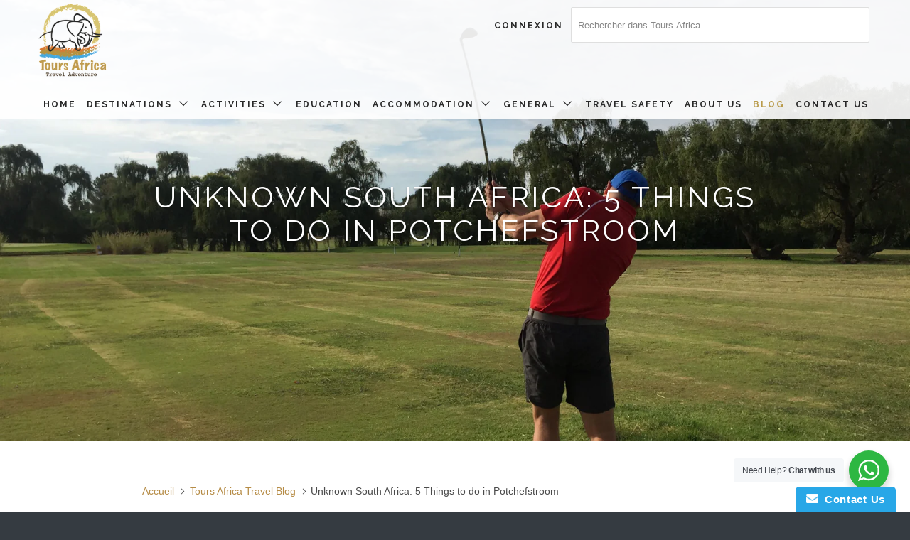

--- FILE ---
content_type: text/html; charset=utf-8
request_url: https://toursafrica.co.za/fr/blogs/blog/unknown-south-africa-5-things-to-do-in-potchefstroom
body_size: 22749
content:
<!DOCTYPE html>
<!--[if lt IE 7 ]><html class="ie ie6" lang="fr"> <![endif]-->
<!--[if IE 7 ]><html class="ie ie7" lang="fr"> <![endif]-->
<!--[if IE 8 ]><html class="ie ie8" lang="fr"> <![endif]-->
<!--[if IE 9 ]><html class="ie ie9" lang="fr"> <![endif]-->
<!--[if (gte IE 10)|!(IE)]><!--><html lang="fr"> <!--<![endif]-->
  <head>
   <meta name="google-site-verification" content="IHJ8xyNNQC3Ib-uFPycfWn2PuMgWP-dZSdFepLWFhOY" />
   
<!-- Global site tag (gtag.js) - Google Analytics -->
<script async src="https://www.googletagmanager.com/gtag/js?id=UA-109249747-1"></script>
<script>
  window.dataLayer = window.dataLayer || [];
  function gtag(){dataLayer.push(arguments);}
  gtag('js', new Date());

  gtag('config', 'UA-109249747-1');
</script>


    <meta charset="utf-8">
    <meta http-equiv="cleartype" content="on">
    <meta name="robots" content="index,follow">

    
    <title>Unknown South Africa: 5 Things to do in Potchefstroom - Tours Africa</title>

    
      <meta name="description" content="5 Fun Things to Do in Potchefstroom, South Africa: Explore &quot;Potch&quot; 5 THINGS TO DO IN POTCHEFSTROOM “Let’s go to Potchefstroom”  nobody ever said. However, as we explore unknown and lesser known places in South Africa, “Potch” as the locals call it is a town that may just end up on your travel list. About Potchefstroom " />
    

    <!-- Custom Fonts -->
    
      <link href="//fonts.googleapis.com/css?family=.|Raleway:light,normal,bold|Raleway:light,normal,bold|Raleway:light,normal,bold|Raleway:light,normal,bold|" rel="stylesheet" type="text/css" />
    

    

<meta name="author" content="Tours Africa">
<meta property="og:url" content="https://toursafrica.co.za/fr/blogs/blog/unknown-south-africa-5-things-to-do-in-potchefstroom">
<meta property="og:site_name" content="Tours Africa">


  <meta property="og:type" content="article">
  <meta property="og:title" content="Unknown South Africa: 5 Things to do in Potchefstroom">
  
  
    <meta property="og:image" content="http://toursafrica.co.za/cdn/shop/articles/IMG-2901_600x.jpg?v=1743148350">
    <meta property="og:image:secure_url" content="https://toursafrica.co.za/cdn/shop/articles/IMG-2901_600x.jpg?v=1743148350">
  


  <meta property="og:description" content="5 Fun Things to Do in Potchefstroom, South Africa: Explore &quot;Potch&quot; 5 THINGS TO DO IN POTCHEFSTROOM “Let’s go to Potchefstroom”  nobody ever said. However, as we explore unknown and lesser known places in South Africa, “Potch” as the locals call it is a town that may just end up on your travel list. About Potchefstroom ">




  <meta name="twitter:site" content="@ToursAfricaTrav">

<meta name="twitter:card" content="summary">

  <meta name="twitter:title" content="Unknown South Africa: 5 Things to do in Potchefstroom">
  <meta name="twitter:description" content="As we explore unknown and lesser known places in South Africa, “Potch” as the locals call it is a town that may just end up on your travel list. Situated about 120km south-west of Johannesburg on the Mooi Rivier, Potchefstroom is known as an academic town because of the Potchefstroom Campus of the North-West University. Read more in our blog!">
  
    <meta property="twitter:image" content="http://toursafrica.co.za/cdn/shop/articles/IMG-2901_600x.jpg?v=1743148350">
  


    
    

    <!-- Mobile Specific Metas -->
    <meta name="HandheldFriendly" content="True">
    <meta name="MobileOptimized" content="320">
    <meta name="viewport" content="width=device-width,initial-scale=1">
    <meta name="theme-color" content="#ffffff">

    <!-- Stylesheets for Parallax 3.3.0 -->
    <link href="//toursafrica.co.za/cdn/shop/t/30/assets/styles.scss.css?v=68836397779287798061718120522" rel="stylesheet" type="text/css" media="all" />

    
      <link rel="shortcut icon" type="image/x-icon" href="//toursafrica.co.za/cdn/shop/files/favicon_32x32.png?v=1613664701">
    

    <link rel="canonical" href="https://toursafrica.co.za/fr/blogs/blog/unknown-south-africa-5-things-to-do-in-potchefstroom" />

    

    <script src="//toursafrica.co.za/cdn/shop/t/30/assets/app.js?v=169610906844284223921718120428" type="text/javascript"></script>

    <!--[if lte IE 8]>
      <link href="//toursafrica.co.za/cdn/shop/t/30/assets/ie.css?v=1024305471161636101718120428" rel="stylesheet" type="text/css" media="all" />
      <script src="//toursafrica.co.za/cdn/shop/t/30/assets/skrollr.ie.js?v=116292453382836155221718120428" type="text/javascript"></script>
    <![endif]-->
  
  <script>window.performance && window.performance.mark && window.performance.mark('shopify.content_for_header.start');</script><meta id="shopify-digital-wallet" name="shopify-digital-wallet" content="/19756949/digital_wallets/dialog">
<link rel="alternate" type="application/atom+xml" title="Feed" href="/fr/blogs/blog.atom" />
<link rel="alternate" hreflang="x-default" href="https://toursafrica.co.za/blogs/blog/unknown-south-africa-5-things-to-do-in-potchefstroom">
<link rel="alternate" hreflang="fr" href="https://toursafrica.co.za/fr/blogs/blog/unknown-south-africa-5-things-to-do-in-potchefstroom">
<link rel="alternate" hreflang="de" href="https://toursafrica.co.za/de/blogs/blog/unknown-south-africa-5-things-to-do-in-potchefstroom">
<script async="async" src="/checkouts/internal/preloads.js?locale=fr-ZA"></script>
<script id="shopify-features" type="application/json">{"accessToken":"5ccf34efee4ccf7963c04036b6fcaf82","betas":["rich-media-storefront-analytics"],"domain":"toursafrica.co.za","predictiveSearch":true,"shopId":19756949,"locale":"fr"}</script>
<script>var Shopify = Shopify || {};
Shopify.shop = "toursafrica.myshopify.com";
Shopify.locale = "fr";
Shopify.currency = {"active":"ZAR","rate":"1.0"};
Shopify.country = "ZA";
Shopify.theme = {"name":"Parallax 11\/06\/2024","id":139355553941,"schema_name":"Parallax","schema_version":"3.3.0","theme_store_id":688,"role":"main"};
Shopify.theme.handle = "null";
Shopify.theme.style = {"id":null,"handle":null};
Shopify.cdnHost = "toursafrica.co.za/cdn";
Shopify.routes = Shopify.routes || {};
Shopify.routes.root = "/fr/";</script>
<script type="module">!function(o){(o.Shopify=o.Shopify||{}).modules=!0}(window);</script>
<script>!function(o){function n(){var o=[];function n(){o.push(Array.prototype.slice.apply(arguments))}return n.q=o,n}var t=o.Shopify=o.Shopify||{};t.loadFeatures=n(),t.autoloadFeatures=n()}(window);</script>
<script id="shop-js-analytics" type="application/json">{"pageType":"article"}</script>
<script defer="defer" async type="module" src="//toursafrica.co.za/cdn/shopifycloud/shop-js/modules/v2/client.init-shop-cart-sync_ChgkhDwU.fr.esm.js"></script>
<script defer="defer" async type="module" src="//toursafrica.co.za/cdn/shopifycloud/shop-js/modules/v2/chunk.common_BJcqwDuF.esm.js"></script>
<script type="module">
  await import("//toursafrica.co.za/cdn/shopifycloud/shop-js/modules/v2/client.init-shop-cart-sync_ChgkhDwU.fr.esm.js");
await import("//toursafrica.co.za/cdn/shopifycloud/shop-js/modules/v2/chunk.common_BJcqwDuF.esm.js");

  window.Shopify.SignInWithShop?.initShopCartSync?.({"fedCMEnabled":true,"windoidEnabled":true});

</script>
<script>(function() {
  var isLoaded = false;
  function asyncLoad() {
    if (isLoaded) return;
    isLoaded = true;
    var urls = ["\/\/www.powr.io\/powr.js?powr-token=toursafrica.myshopify.com\u0026external-type=shopify\u0026shop=toursafrica.myshopify.com","https:\/\/chimpstatic.com\/mcjs-connected\/js\/users\/c3ac1526dfa0c70a285458b59\/e9338c32dbf1abcff5b0c1f3e.js?shop=toursafrica.myshopify.com","\/\/d1liekpayvooaz.cloudfront.net\/apps\/customizery\/customizery.js?shop=toursafrica.myshopify.com","https:\/\/aivalabs.com\/cta\/?identity=gY9QvEPBed2Ucf1b48nCQuGB0pT9t6BiX8PamKXQyu85.RG3EsWSe\u0026shop=toursafrica.myshopify.com","https:\/\/aivalabs.com\/cta\/?identity=gY9QvEPBed2Ucf1b48nCQuGB0pT9t6BiX8PamKXQyu85.RG3EsWSe\u0026shop=toursafrica.myshopify.com","\/\/www.powr.io\/powr.js?powr-token=toursafrica.myshopify.com\u0026external-type=shopify\u0026shop=toursafrica.myshopify.com","\/\/static.zotabox.com\/6\/a\/6aeb10d378775ebc5dec77f5a3d1d504\/widgets.js?shop=toursafrica.myshopify.com","https:\/\/aivalabs.com\/cta\/?identity=gY9QvEPBed2Ucf1b48nCQuGB0pT9t6BiX8PamKXQyu85.RG3EsWSe\u0026shop=toursafrica.myshopify.com","https:\/\/cookihq.com\/scripts\/notification\/5b053b47eb037900143b1501?shop=toursafrica.myshopify.com","https:\/\/cdn.shopify.com\/s\/files\/1\/1975\/6949\/t\/26\/assets\/verify-meteor-menu.js?meteor_tier=premium\u0026shop=toursafrica.myshopify.com","https:\/\/productoptions.w3apps.co\/js\/options.js?shop=toursafrica.myshopify.com","https:\/\/shopify.covet.pics\/covet-pics-widget-inject.js?shop=toursafrica.myshopify.com","https:\/\/chimpstatic.com\/mcjs-connected\/js\/users\/43f9c54d95b696a32b0a22d92\/a32f3e767557cc649095907c4.js?shop=toursafrica.myshopify.com","\/\/d3ebne3wf11ejw.cloudfront.net\/1420-7c89e0545650102628ed92f04281101f.js?shop=toursafrica.myshopify.com","https:\/\/www.improvedcontactform.com\/icf.js?shop=toursafrica.myshopify.com"];
    for (var i = 0; i < urls.length; i++) {
      var s = document.createElement('script');
      s.type = 'text/javascript';
      s.async = true;
      s.src = urls[i];
      var x = document.getElementsByTagName('script')[0];
      x.parentNode.insertBefore(s, x);
    }
  };
  if(window.attachEvent) {
    window.attachEvent('onload', asyncLoad);
  } else {
    window.addEventListener('load', asyncLoad, false);
  }
})();</script>
<script id="__st">var __st={"a":19756949,"offset":7200,"reqid":"bc031f3a-6176-46b6-9a97-e6b363ae8ac8-1764728358","pageurl":"toursafrica.co.za\/fr\/blogs\/blog\/unknown-south-africa-5-things-to-do-in-potchefstroom","s":"articles-29519052845","u":"0a1900d7f818","p":"article","rtyp":"article","rid":29519052845};</script>
<script>window.ShopifyPaypalV4VisibilityTracking = true;</script>
<script id="captcha-bootstrap">!function(){'use strict';const t='contact',e='account',n='new_comment',o=[[t,t],['blogs',n],['comments',n],[t,'customer']],c=[[e,'customer_login'],[e,'guest_login'],[e,'recover_customer_password'],[e,'create_customer']],r=t=>t.map((([t,e])=>`form[action*='/${t}']:not([data-nocaptcha='true']) input[name='form_type'][value='${e}']`)).join(','),a=t=>()=>t?[...document.querySelectorAll(t)].map((t=>t.form)):[];function s(){const t=[...o],e=r(t);return a(e)}const i='password',u='form_key',d=['recaptcha-v3-token','g-recaptcha-response','h-captcha-response',i],f=()=>{try{return window.sessionStorage}catch{return}},m='__shopify_v',_=t=>t.elements[u];function p(t,e,n=!1){try{const o=window.sessionStorage,c=JSON.parse(o.getItem(e)),{data:r}=function(t){const{data:e,action:n}=t;return t[m]||n?{data:e,action:n}:{data:t,action:n}}(c);for(const[e,n]of Object.entries(r))t.elements[e]&&(t.elements[e].value=n);n&&o.removeItem(e)}catch(o){console.error('form repopulation failed',{error:o})}}const l='form_type',E='cptcha';function T(t){t.dataset[E]=!0}const w=window,h=w.document,L='Shopify',v='ce_forms',y='captcha';let A=!1;((t,e)=>{const n=(g='f06e6c50-85a8-45c8-87d0-21a2b65856fe',I='https://cdn.shopify.com/shopifycloud/storefront-forms-hcaptcha/ce_storefront_forms_captcha_hcaptcha.v1.5.2.iife.js',D={infoText:'Protégé par hCaptcha',privacyText:'Confidentialité',termsText:'Conditions'},(t,e,n)=>{const o=w[L][v],c=o.bindForm;if(c)return c(t,g,e,D).then(n);var r;o.q.push([[t,g,e,D],n]),r=I,A||(h.body.append(Object.assign(h.createElement('script'),{id:'captcha-provider',async:!0,src:r})),A=!0)});var g,I,D;w[L]=w[L]||{},w[L][v]=w[L][v]||{},w[L][v].q=[],w[L][y]=w[L][y]||{},w[L][y].protect=function(t,e){n(t,void 0,e),T(t)},Object.freeze(w[L][y]),function(t,e,n,w,h,L){const[v,y,A,g]=function(t,e,n){const i=e?o:[],u=t?c:[],d=[...i,...u],f=r(d),m=r(i),_=r(d.filter((([t,e])=>n.includes(e))));return[a(f),a(m),a(_),s()]}(w,h,L),I=t=>{const e=t.target;return e instanceof HTMLFormElement?e:e&&e.form},D=t=>v().includes(t);t.addEventListener('submit',(t=>{const e=I(t);if(!e)return;const n=D(e)&&!e.dataset.hcaptchaBound&&!e.dataset.recaptchaBound,o=_(e),c=g().includes(e)&&(!o||!o.value);(n||c)&&t.preventDefault(),c&&!n&&(function(t){try{if(!f())return;!function(t){const e=f();if(!e)return;const n=_(t);if(!n)return;const o=n.value;o&&e.removeItem(o)}(t);const e=Array.from(Array(32),(()=>Math.random().toString(36)[2])).join('');!function(t,e){_(t)||t.append(Object.assign(document.createElement('input'),{type:'hidden',name:u})),t.elements[u].value=e}(t,e),function(t,e){const n=f();if(!n)return;const o=[...t.querySelectorAll(`input[type='${i}']`)].map((({name:t})=>t)),c=[...d,...o],r={};for(const[a,s]of new FormData(t).entries())c.includes(a)||(r[a]=s);n.setItem(e,JSON.stringify({[m]:1,action:t.action,data:r}))}(t,e)}catch(e){console.error('failed to persist form',e)}}(e),e.submit())}));const S=(t,e)=>{t&&!t.dataset[E]&&(n(t,e.some((e=>e===t))),T(t))};for(const o of['focusin','change'])t.addEventListener(o,(t=>{const e=I(t);D(e)&&S(e,y())}));const B=e.get('form_key'),M=e.get(l),P=B&&M;t.addEventListener('DOMContentLoaded',(()=>{const t=y();if(P)for(const e of t)e.elements[l].value===M&&p(e,B);[...new Set([...A(),...v().filter((t=>'true'===t.dataset.shopifyCaptcha))])].forEach((e=>S(e,t)))}))}(h,new URLSearchParams(w.location.search),n,t,e,['guest_login'])})(!0,!0)}();</script>
<script integrity="sha256-52AcMU7V7pcBOXWImdc/TAGTFKeNjmkeM1Pvks/DTgc=" data-source-attribution="shopify.loadfeatures" defer="defer" src="//toursafrica.co.za/cdn/shopifycloud/storefront/assets/storefront/load_feature-81c60534.js" crossorigin="anonymous"></script>
<script data-source-attribution="shopify.dynamic_checkout.dynamic.init">var Shopify=Shopify||{};Shopify.PaymentButton=Shopify.PaymentButton||{isStorefrontPortableWallets:!0,init:function(){window.Shopify.PaymentButton.init=function(){};var t=document.createElement("script");t.src="https://toursafrica.co.za/cdn/shopifycloud/portable-wallets/latest/portable-wallets.fr.js",t.type="module",document.head.appendChild(t)}};
</script>
<script data-source-attribution="shopify.dynamic_checkout.buyer_consent">
  function portableWalletsHideBuyerConsent(e){var t=document.getElementById("shopify-buyer-consent"),n=document.getElementById("shopify-subscription-policy-button");t&&n&&(t.classList.add("hidden"),t.setAttribute("aria-hidden","true"),n.removeEventListener("click",e))}function portableWalletsShowBuyerConsent(e){var t=document.getElementById("shopify-buyer-consent"),n=document.getElementById("shopify-subscription-policy-button");t&&n&&(t.classList.remove("hidden"),t.removeAttribute("aria-hidden"),n.addEventListener("click",e))}window.Shopify?.PaymentButton&&(window.Shopify.PaymentButton.hideBuyerConsent=portableWalletsHideBuyerConsent,window.Shopify.PaymentButton.showBuyerConsent=portableWalletsShowBuyerConsent);
</script>
<script data-source-attribution="shopify.dynamic_checkout.cart.bootstrap">document.addEventListener("DOMContentLoaded",(function(){function t(){return document.querySelector("shopify-accelerated-checkout-cart, shopify-accelerated-checkout")}if(t())Shopify.PaymentButton.init();else{new MutationObserver((function(e,n){t()&&(Shopify.PaymentButton.init(),n.disconnect())})).observe(document.body,{childList:!0,subtree:!0})}}));
</script>

<script>window.performance && window.performance.mark && window.performance.mark('shopify.content_for_header.end');</script>
    
  <!-- "snippets/hulkcode_common.liquid" was not rendered, the associated app was uninstalled -->
  <!-- "snippets/shogun-head.liquid" was not rendered, the associated app was uninstalled -->
<!--Gem_Page_Header_Script-->
<!-- "snippets/gem-app-header-scripts.liquid" was not rendered, the associated app was uninstalled -->
<!--End_Gem_Page_Header_Script-->
<link rel="stylesheet" href="//toursafrica.co.za/cdn/shop/t/30/assets/seedgrow-whatsapp-style.css?v=32773064774679945221718120428">


<!-- BEGIN app block: shopify://apps/meteor-mega-menu/blocks/app_embed/9412d6a7-f8f8-4d65-b9ae-2737c2f0f45b -->


    <script>
        window.MeteorMenu = {
            // These will get handled by the Meteor class constructor
            registeredCallbacks: [],
            api: {
                on: (eventName, callback) => {
                    window.MeteorMenu.registeredCallbacks.push([eventName, callback]);
                }
            },
            revisionFileUrl: "\/\/toursafrica.co.za\/cdn\/shop\/files\/meteor-mega-menus.json?v=16460753920530820875",
            storefrontAccessToken: "8f374c812065ac30375fddb3c18f5140",
            localeRootPath: "\/fr",
            languageCode: "fr".toUpperCase(),
            countryCode: "ZA",
            shop: {
                domain: "toursafrica.co.za",
                permanentDomain: "toursafrica.myshopify.com",
                moneyFormat: "R {{amount}}",
                currency: "ZAR"
            },
            options: {
                desktopSelector: "",
                mobileSelector: "",
                disableDesktop: false,
                disableMobile: false,
                navigationLinkSpacing: 16,
                navigationLinkCaretStyle: "outline",
                menuDisplayAnimation: "none",
                menuCenterInViewport: false,
                menuVerticalOffset: 10,
                menuVerticalPadding: 0,
                menuJustifyContent: "flex-start",
                menuFontSize: 16,
                menuFontWeight: "400",
                menuTextTransform: "none",
                menuDisplayAction: "hover",
                menuDisplayDelay: "0",
                externalLinksInNewTab: null,
                mobileBreakpoint: 0,
                addonsEnabled: false
            }
        }
    </script>

<style data-app-injected='MeteorMenu'>
        
    </style><!-- END app block --><script src="https://cdn.shopify.com/extensions/76e9d4ee-cb70-4261-beaf-5f72a563488e/meteor-mega-menu-25/assets/meteor-menu.js" type="text/javascript" defer="defer"></script>
<link href="https://cdn.shopify.com/extensions/76e9d4ee-cb70-4261-beaf-5f72a563488e/meteor-mega-menu-25/assets/meteor-menu.css" rel="stylesheet" type="text/css" media="all">
<link href="https://monorail-edge.shopifysvc.com" rel="dns-prefetch">
<script>(function(){if ("sendBeacon" in navigator && "performance" in window) {try {var session_token_from_headers = performance.getEntriesByType('navigation')[0].serverTiming.find(x => x.name == '_s').description;} catch {var session_token_from_headers = undefined;}var session_cookie_matches = document.cookie.match(/_shopify_s=([^;]*)/);var session_token_from_cookie = session_cookie_matches && session_cookie_matches.length === 2 ? session_cookie_matches[1] : "";var session_token = session_token_from_headers || session_token_from_cookie || "";function handle_abandonment_event(e) {var entries = performance.getEntries().filter(function(entry) {return /monorail-edge.shopifysvc.com/.test(entry.name);});if (!window.abandonment_tracked && entries.length === 0) {window.abandonment_tracked = true;var currentMs = Date.now();var navigation_start = performance.timing.navigationStart;var payload = {shop_id: 19756949,url: window.location.href,navigation_start,duration: currentMs - navigation_start,session_token,page_type: "article"};window.navigator.sendBeacon("https://monorail-edge.shopifysvc.com/v1/produce", JSON.stringify({schema_id: "online_store_buyer_site_abandonment/1.1",payload: payload,metadata: {event_created_at_ms: currentMs,event_sent_at_ms: currentMs}}));}}window.addEventListener('pagehide', handle_abandonment_event);}}());</script>
<script id="web-pixels-manager-setup">(function e(e,d,r,n,o){if(void 0===o&&(o={}),!Boolean(null===(a=null===(i=window.Shopify)||void 0===i?void 0:i.analytics)||void 0===a?void 0:a.replayQueue)){var i,a;window.Shopify=window.Shopify||{};var t=window.Shopify;t.analytics=t.analytics||{};var s=t.analytics;s.replayQueue=[],s.publish=function(e,d,r){return s.replayQueue.push([e,d,r]),!0};try{self.performance.mark("wpm:start")}catch(e){}var l=function(){var e={modern:/Edge?\/(1{2}[4-9]|1[2-9]\d|[2-9]\d{2}|\d{4,})\.\d+(\.\d+|)|Firefox\/(1{2}[4-9]|1[2-9]\d|[2-9]\d{2}|\d{4,})\.\d+(\.\d+|)|Chrom(ium|e)\/(9{2}|\d{3,})\.\d+(\.\d+|)|(Maci|X1{2}).+ Version\/(15\.\d+|(1[6-9]|[2-9]\d|\d{3,})\.\d+)([,.]\d+|)( \(\w+\)|)( Mobile\/\w+|) Safari\/|Chrome.+OPR\/(9{2}|\d{3,})\.\d+\.\d+|(CPU[ +]OS|iPhone[ +]OS|CPU[ +]iPhone|CPU IPhone OS|CPU iPad OS)[ +]+(15[._]\d+|(1[6-9]|[2-9]\d|\d{3,})[._]\d+)([._]\d+|)|Android:?[ /-](13[3-9]|1[4-9]\d|[2-9]\d{2}|\d{4,})(\.\d+|)(\.\d+|)|Android.+Firefox\/(13[5-9]|1[4-9]\d|[2-9]\d{2}|\d{4,})\.\d+(\.\d+|)|Android.+Chrom(ium|e)\/(13[3-9]|1[4-9]\d|[2-9]\d{2}|\d{4,})\.\d+(\.\d+|)|SamsungBrowser\/([2-9]\d|\d{3,})\.\d+/,legacy:/Edge?\/(1[6-9]|[2-9]\d|\d{3,})\.\d+(\.\d+|)|Firefox\/(5[4-9]|[6-9]\d|\d{3,})\.\d+(\.\d+|)|Chrom(ium|e)\/(5[1-9]|[6-9]\d|\d{3,})\.\d+(\.\d+|)([\d.]+$|.*Safari\/(?![\d.]+ Edge\/[\d.]+$))|(Maci|X1{2}).+ Version\/(10\.\d+|(1[1-9]|[2-9]\d|\d{3,})\.\d+)([,.]\d+|)( \(\w+\)|)( Mobile\/\w+|) Safari\/|Chrome.+OPR\/(3[89]|[4-9]\d|\d{3,})\.\d+\.\d+|(CPU[ +]OS|iPhone[ +]OS|CPU[ +]iPhone|CPU IPhone OS|CPU iPad OS)[ +]+(10[._]\d+|(1[1-9]|[2-9]\d|\d{3,})[._]\d+)([._]\d+|)|Android:?[ /-](13[3-9]|1[4-9]\d|[2-9]\d{2}|\d{4,})(\.\d+|)(\.\d+|)|Mobile Safari.+OPR\/([89]\d|\d{3,})\.\d+\.\d+|Android.+Firefox\/(13[5-9]|1[4-9]\d|[2-9]\d{2}|\d{4,})\.\d+(\.\d+|)|Android.+Chrom(ium|e)\/(13[3-9]|1[4-9]\d|[2-9]\d{2}|\d{4,})\.\d+(\.\d+|)|Android.+(UC? ?Browser|UCWEB|U3)[ /]?(15\.([5-9]|\d{2,})|(1[6-9]|[2-9]\d|\d{3,})\.\d+)\.\d+|SamsungBrowser\/(5\.\d+|([6-9]|\d{2,})\.\d+)|Android.+MQ{2}Browser\/(14(\.(9|\d{2,})|)|(1[5-9]|[2-9]\d|\d{3,})(\.\d+|))(\.\d+|)|K[Aa][Ii]OS\/(3\.\d+|([4-9]|\d{2,})\.\d+)(\.\d+|)/},d=e.modern,r=e.legacy,n=navigator.userAgent;return n.match(d)?"modern":n.match(r)?"legacy":"unknown"}(),u="modern"===l?"modern":"legacy",c=(null!=n?n:{modern:"",legacy:""})[u],f=function(e){return[e.baseUrl,"/wpm","/b",e.hashVersion,"modern"===e.buildTarget?"m":"l",".js"].join("")}({baseUrl:d,hashVersion:r,buildTarget:u}),m=function(e){var d=e.version,r=e.bundleTarget,n=e.surface,o=e.pageUrl,i=e.monorailEndpoint;return{emit:function(e){var a=e.status,t=e.errorMsg,s=(new Date).getTime(),l=JSON.stringify({metadata:{event_sent_at_ms:s},events:[{schema_id:"web_pixels_manager_load/3.1",payload:{version:d,bundle_target:r,page_url:o,status:a,surface:n,error_msg:t},metadata:{event_created_at_ms:s}}]});if(!i)return console&&console.warn&&console.warn("[Web Pixels Manager] No Monorail endpoint provided, skipping logging."),!1;try{return self.navigator.sendBeacon.bind(self.navigator)(i,l)}catch(e){}var u=new XMLHttpRequest;try{return u.open("POST",i,!0),u.setRequestHeader("Content-Type","text/plain"),u.send(l),!0}catch(e){return console&&console.warn&&console.warn("[Web Pixels Manager] Got an unhandled error while logging to Monorail."),!1}}}}({version:r,bundleTarget:l,surface:e.surface,pageUrl:self.location.href,monorailEndpoint:e.monorailEndpoint});try{o.browserTarget=l,function(e){var d=e.src,r=e.async,n=void 0===r||r,o=e.onload,i=e.onerror,a=e.sri,t=e.scriptDataAttributes,s=void 0===t?{}:t,l=document.createElement("script"),u=document.querySelector("head"),c=document.querySelector("body");if(l.async=n,l.src=d,a&&(l.integrity=a,l.crossOrigin="anonymous"),s)for(var f in s)if(Object.prototype.hasOwnProperty.call(s,f))try{l.dataset[f]=s[f]}catch(e){}if(o&&l.addEventListener("load",o),i&&l.addEventListener("error",i),u)u.appendChild(l);else{if(!c)throw new Error("Did not find a head or body element to append the script");c.appendChild(l)}}({src:f,async:!0,onload:function(){if(!function(){var e,d;return Boolean(null===(d=null===(e=window.Shopify)||void 0===e?void 0:e.analytics)||void 0===d?void 0:d.initialized)}()){var d=window.webPixelsManager.init(e)||void 0;if(d){var r=window.Shopify.analytics;r.replayQueue.forEach((function(e){var r=e[0],n=e[1],o=e[2];d.publishCustomEvent(r,n,o)})),r.replayQueue=[],r.publish=d.publishCustomEvent,r.visitor=d.visitor,r.initialized=!0}}},onerror:function(){return m.emit({status:"failed",errorMsg:"".concat(f," has failed to load")})},sri:function(e){var d=/^sha384-[A-Za-z0-9+/=]+$/;return"string"==typeof e&&d.test(e)}(c)?c:"",scriptDataAttributes:o}),m.emit({status:"loading"})}catch(e){m.emit({status:"failed",errorMsg:(null==e?void 0:e.message)||"Unknown error"})}}})({shopId: 19756949,storefrontBaseUrl: "https://toursafrica.co.za",extensionsBaseUrl: "https://extensions.shopifycdn.com/cdn/shopifycloud/web-pixels-manager",monorailEndpoint: "https://monorail-edge.shopifysvc.com/unstable/produce_batch",surface: "storefront-renderer",enabledBetaFlags: ["2dca8a86"],webPixelsConfigList: [{"id":"1239122069","configuration":"{\"config\":\"{\\\"google_tag_ids\\\":[\\\"AW-17223209362\\\",\\\"G-6WL3VBPFTS\\\",\\\"G-C40MNEBQDR\\\"],\\\"gtag_events\\\":[{\\\"type\\\":\\\"begin_checkout\\\",\\\"action_label\\\":[\\\"AW-17223209362\\\/XbFwCKad4d0aEJKj1ZRA\\\",\\\"G-6WL3VBPFTS\\\",\\\"AW-17223209362\\\",\\\"G-C40MNEBQDR\\\"]},{\\\"type\\\":\\\"search\\\",\\\"action_label\\\":[\\\"AW-17223209362\\\/mDaXCNCd4d0aEJKj1ZRA\\\",\\\"G-6WL3VBPFTS\\\",\\\"AW-17223209362\\\",\\\"G-C40MNEBQDR\\\"]},{\\\"type\\\":\\\"view_item\\\",\\\"action_label\\\":[\\\"AW-17223209362\\\/HXlJCM2d4d0aEJKj1ZRA\\\",\\\"G-6WL3VBPFTS\\\",\\\"AW-17223209362\\\",\\\"G-C40MNEBQDR\\\"]},{\\\"type\\\":\\\"purchase\\\",\\\"action_label\\\":[\\\"AW-17223209362\\\/DN-LCKOd4d0aEJKj1ZRA\\\",\\\"G-6WL3VBPFTS\\\",\\\"AW-17223209362\\\",\\\"G-C40MNEBQDR\\\"]},{\\\"type\\\":\\\"page_view\\\",\\\"action_label\\\":[\\\"AW-17223209362\\\/1lE-CKyd4d0aEJKj1ZRA\\\",\\\"G-6WL3VBPFTS\\\",\\\"AW-17223209362\\\",\\\"G-C40MNEBQDR\\\"]},{\\\"type\\\":\\\"add_payment_info\\\",\\\"action_label\\\":[\\\"AW-17223209362\\\/cYGXCNOd4d0aEJKj1ZRA\\\",\\\"G-6WL3VBPFTS\\\",\\\"AW-17223209362\\\",\\\"G-C40MNEBQDR\\\"]},{\\\"type\\\":\\\"add_to_cart\\\",\\\"action_label\\\":[\\\"AW-17223209362\\\/xEdoCKmd4d0aEJKj1ZRA\\\",\\\"G-6WL3VBPFTS\\\",\\\"AW-17223209362\\\",\\\"G-C40MNEBQDR\\\"]}],\\\"enable_monitoring_mode\\\":false}\"}","eventPayloadVersion":"v1","runtimeContext":"OPEN","scriptVersion":"b2a88bafab3e21179ed38636efcd8a93","type":"APP","apiClientId":1780363,"privacyPurposes":[],"dataSharingAdjustments":{"protectedCustomerApprovalScopes":["read_customer_address","read_customer_email","read_customer_name","read_customer_personal_data","read_customer_phone"]}},{"id":"106004629","eventPayloadVersion":"v1","runtimeContext":"LAX","scriptVersion":"1","type":"CUSTOM","privacyPurposes":["ANALYTICS"],"name":"Google Analytics tag (migrated)"},{"id":"shopify-app-pixel","configuration":"{}","eventPayloadVersion":"v1","runtimeContext":"STRICT","scriptVersion":"0450","apiClientId":"shopify-pixel","type":"APP","privacyPurposes":["ANALYTICS","MARKETING"]},{"id":"shopify-custom-pixel","eventPayloadVersion":"v1","runtimeContext":"LAX","scriptVersion":"0450","apiClientId":"shopify-pixel","type":"CUSTOM","privacyPurposes":["ANALYTICS","MARKETING"]}],isMerchantRequest: false,initData: {"shop":{"name":"Tours Africa","paymentSettings":{"currencyCode":"ZAR"},"myshopifyDomain":"toursafrica.myshopify.com","countryCode":"ZA","storefrontUrl":"https:\/\/toursafrica.co.za\/fr"},"customer":null,"cart":null,"checkout":null,"productVariants":[],"purchasingCompany":null},},"https://toursafrica.co.za/cdn","ae1676cfwd2530674p4253c800m34e853cb",{"modern":"","legacy":""},{"shopId":"19756949","storefrontBaseUrl":"https:\/\/toursafrica.co.za","extensionBaseUrl":"https:\/\/extensions.shopifycdn.com\/cdn\/shopifycloud\/web-pixels-manager","surface":"storefront-renderer","enabledBetaFlags":"[\"2dca8a86\"]","isMerchantRequest":"false","hashVersion":"ae1676cfwd2530674p4253c800m34e853cb","publish":"custom","events":"[[\"page_viewed\",{}]]"});</script><script>
  window.ShopifyAnalytics = window.ShopifyAnalytics || {};
  window.ShopifyAnalytics.meta = window.ShopifyAnalytics.meta || {};
  window.ShopifyAnalytics.meta.currency = 'ZAR';
  var meta = {"page":{"pageType":"article","resourceType":"article","resourceId":29519052845}};
  for (var attr in meta) {
    window.ShopifyAnalytics.meta[attr] = meta[attr];
  }
</script>
<script class="analytics">
  (function () {
    var customDocumentWrite = function(content) {
      var jquery = null;

      if (window.jQuery) {
        jquery = window.jQuery;
      } else if (window.Checkout && window.Checkout.$) {
        jquery = window.Checkout.$;
      }

      if (jquery) {
        jquery('body').append(content);
      }
    };

    var hasLoggedConversion = function(token) {
      if (token) {
        return document.cookie.indexOf('loggedConversion=' + token) !== -1;
      }
      return false;
    }

    var setCookieIfConversion = function(token) {
      if (token) {
        var twoMonthsFromNow = new Date(Date.now());
        twoMonthsFromNow.setMonth(twoMonthsFromNow.getMonth() + 2);

        document.cookie = 'loggedConversion=' + token + '; expires=' + twoMonthsFromNow;
      }
    }

    var trekkie = window.ShopifyAnalytics.lib = window.trekkie = window.trekkie || [];
    if (trekkie.integrations) {
      return;
    }
    trekkie.methods = [
      'identify',
      'page',
      'ready',
      'track',
      'trackForm',
      'trackLink'
    ];
    trekkie.factory = function(method) {
      return function() {
        var args = Array.prototype.slice.call(arguments);
        args.unshift(method);
        trekkie.push(args);
        return trekkie;
      };
    };
    for (var i = 0; i < trekkie.methods.length; i++) {
      var key = trekkie.methods[i];
      trekkie[key] = trekkie.factory(key);
    }
    trekkie.load = function(config) {
      trekkie.config = config || {};
      trekkie.config.initialDocumentCookie = document.cookie;
      var first = document.getElementsByTagName('script')[0];
      var script = document.createElement('script');
      script.type = 'text/javascript';
      script.onerror = function(e) {
        var scriptFallback = document.createElement('script');
        scriptFallback.type = 'text/javascript';
        scriptFallback.onerror = function(error) {
                var Monorail = {
      produce: function produce(monorailDomain, schemaId, payload) {
        var currentMs = new Date().getTime();
        var event = {
          schema_id: schemaId,
          payload: payload,
          metadata: {
            event_created_at_ms: currentMs,
            event_sent_at_ms: currentMs
          }
        };
        return Monorail.sendRequest("https://" + monorailDomain + "/v1/produce", JSON.stringify(event));
      },
      sendRequest: function sendRequest(endpointUrl, payload) {
        // Try the sendBeacon API
        if (window && window.navigator && typeof window.navigator.sendBeacon === 'function' && typeof window.Blob === 'function' && !Monorail.isIos12()) {
          var blobData = new window.Blob([payload], {
            type: 'text/plain'
          });

          if (window.navigator.sendBeacon(endpointUrl, blobData)) {
            return true;
          } // sendBeacon was not successful

        } // XHR beacon

        var xhr = new XMLHttpRequest();

        try {
          xhr.open('POST', endpointUrl);
          xhr.setRequestHeader('Content-Type', 'text/plain');
          xhr.send(payload);
        } catch (e) {
          console.log(e);
        }

        return false;
      },
      isIos12: function isIos12() {
        return window.navigator.userAgent.lastIndexOf('iPhone; CPU iPhone OS 12_') !== -1 || window.navigator.userAgent.lastIndexOf('iPad; CPU OS 12_') !== -1;
      }
    };
    Monorail.produce('monorail-edge.shopifysvc.com',
      'trekkie_storefront_load_errors/1.1',
      {shop_id: 19756949,
      theme_id: 139355553941,
      app_name: "storefront",
      context_url: window.location.href,
      source_url: "//toursafrica.co.za/cdn/s/trekkie.storefront.3c703df509f0f96f3237c9daa54e2777acf1a1dd.min.js"});

        };
        scriptFallback.async = true;
        scriptFallback.src = '//toursafrica.co.za/cdn/s/trekkie.storefront.3c703df509f0f96f3237c9daa54e2777acf1a1dd.min.js';
        first.parentNode.insertBefore(scriptFallback, first);
      };
      script.async = true;
      script.src = '//toursafrica.co.za/cdn/s/trekkie.storefront.3c703df509f0f96f3237c9daa54e2777acf1a1dd.min.js';
      first.parentNode.insertBefore(script, first);
    };
    trekkie.load(
      {"Trekkie":{"appName":"storefront","development":false,"defaultAttributes":{"shopId":19756949,"isMerchantRequest":null,"themeId":139355553941,"themeCityHash":"5514656659031826981","contentLanguage":"fr","currency":"ZAR","eventMetadataId":"ea7471df-3d6f-4b36-9e57-9234eda02a09"},"isServerSideCookieWritingEnabled":true,"monorailRegion":"shop_domain","enabledBetaFlags":["f0df213a"]},"Session Attribution":{},"S2S":{"facebookCapiEnabled":false,"source":"trekkie-storefront-renderer","apiClientId":580111}}
    );

    var loaded = false;
    trekkie.ready(function() {
      if (loaded) return;
      loaded = true;

      window.ShopifyAnalytics.lib = window.trekkie;

      var originalDocumentWrite = document.write;
      document.write = customDocumentWrite;
      try { window.ShopifyAnalytics.merchantGoogleAnalytics.call(this); } catch(error) {};
      document.write = originalDocumentWrite;

      window.ShopifyAnalytics.lib.page(null,{"pageType":"article","resourceType":"article","resourceId":29519052845,"shopifyEmitted":true});

      var match = window.location.pathname.match(/checkouts\/(.+)\/(thank_you|post_purchase)/)
      var token = match? match[1]: undefined;
      if (!hasLoggedConversion(token)) {
        setCookieIfConversion(token);
        
      }
    });


        var eventsListenerScript = document.createElement('script');
        eventsListenerScript.async = true;
        eventsListenerScript.src = "//toursafrica.co.za/cdn/shopifycloud/storefront/assets/shop_events_listener-3da45d37.js";
        document.getElementsByTagName('head')[0].appendChild(eventsListenerScript);

})();</script>
  <script>
  if (!window.ga || (window.ga && typeof window.ga !== 'function')) {
    window.ga = function ga() {
      (window.ga.q = window.ga.q || []).push(arguments);
      if (window.Shopify && window.Shopify.analytics && typeof window.Shopify.analytics.publish === 'function') {
        window.Shopify.analytics.publish("ga_stub_called", {}, {sendTo: "google_osp_migration"});
      }
      console.error("Shopify's Google Analytics stub called with:", Array.from(arguments), "\nSee https://help.shopify.com/manual/promoting-marketing/pixels/pixel-migration#google for more information.");
    };
    if (window.Shopify && window.Shopify.analytics && typeof window.Shopify.analytics.publish === 'function') {
      window.Shopify.analytics.publish("ga_stub_initialized", {}, {sendTo: "google_osp_migration"});
    }
  }
</script>
<script
  defer
  src="https://toursafrica.co.za/cdn/shopifycloud/perf-kit/shopify-perf-kit-2.1.2.min.js"
  data-application="storefront-renderer"
  data-shop-id="19756949"
  data-render-region="gcp-us-east1"
  data-page-type="article"
  data-theme-instance-id="139355553941"
  data-theme-name="Parallax"
  data-theme-version="3.3.0"
  data-monorail-region="shop_domain"
  data-resource-timing-sampling-rate="10"
  data-shs="true"
  data-shs-beacon="true"
  data-shs-export-with-fetch="true"
  data-shs-logs-sample-rate="1"
></script>
</head>

  

  <body class="article feature_image">
    <div id="content_wrapper">
      <div id="shopify-section-header" class="shopify-section header-section">

<div id="header" class="mm-fixed-top Fixed mobile-header mobile-sticky-header--false" data-search-enabled="true">
  <a href="#nav" class="icon-menu"><span>Menu</span></a>
  <a href="https://toursafrica.co.za" title="Tours Africa" class="mobile_logo logo">
    
      <img src="//toursafrica.co.za/cdn/shop/files/fb-profile1234_76d49f4d-c7cf-4fa7-9611-72609d582f81_410x.png?v=1613664604" alt="Tours Africa" />
    
  </a>
  <!-- HC - Cart link - 17 Oct '17 -->
  <!-- HC - Removing Cart link - 07 October '20 
  <a href="https://toursafrica.activitar.com/bookings/checkout" class="icon-cart right"></a> -->

</div>

<div class="hidden">
  <div id="nav">
    <ul>
      
        
          <li ><a href="/fr">Home</a></li>
        
      
        
          <li >
          
            <a href="/fr/collections/destinations">Destinations</a>
          
            <ul>
              
                
                <li >
                  
                    <a href="/fr/collections/angola">Angola</a>
                  
                  <ul>
                    
                      <li >
                      <a href="/fr/collections/multi-day-tours-angola">Multi Day Tours Angola</a>
                      </li>
                    
                  </ul>
                </li>
                
              
                
                <li >
                  
                    <a href="/fr/collections/botswana">Botswana</a>
                  
                  <ul>
                    
                      <li >
                      <a href="/fr/collections/botswana-safari">Animals</a>
                      </li>
                    
                      <li >
                      <a href="/fr/collections/city-botswana">City</a>
                      </li>
                    
                      <li >
                      <a href="/fr/collections/boat-tours-botswana">River</a>
                      </li>
                    
                      <li >
                      <a href="/fr/collections/botswana-multi-day-tours">Multi Day Tours Botswana</a>
                      </li>
                    
                  </ul>
                </li>
                
              
                
                <li >
                  
                    <a href="/fr/collections/kenya">Kenya</a>
                  
                  <ul>
                    
                      <li >
                      <a href="/fr/collections/kenya-multi-day-tours">Multi Day Tours Kenya</a>
                      </li>
                    
                  </ul>
                </li>
                
              
                
                <li >
                  
                    <a href="/fr/collections/mozambique">Mozambique</a>
                  
                  <ul>
                    
                      <li >
                      <a href="/fr/collections/mozambique-multi-day-tours">Multi Day Tours Mozambique</a>
                      </li>
                    
                  </ul>
                </li>
                
              
                
                <li >
                  
                    <a href="/fr/collections/namibia">Namibia</a>
                  
                  <ul>
                    
                      <li >
                      <a href="/fr/collections/namibia-multi-day-tours">Multi Day Tours Namibia</a>
                      </li>
                    
                  </ul>
                </li>
                
              
                
                <li >
                  
                    <a href="/fr/collections/rwanda">Rwanda</a>
                  
                  <ul>
                    
                      <li >
                      <a href="/fr/collections/multi-day-tours-rwanda">Multi Day Tours Rwanda</a>
                      </li>
                    
                  </ul>
                </li>
                
              
                
                <li >
                  
                    <a href="/fr/collections/south-africa">South Africa</a>
                  
                  <ul>
                    
                      <li >
                      <a href="/fr/collections/animals-south-africa">Animals</a>
                      </li>
                    
                      <li >
                      <a href="/fr/collections/city-south-africa">City</a>
                      </li>
                    
                      <li >
                      <a href="/fr/collections/mountain-south-africa">Mountain</a>
                      </li>
                    
                      <li >
                      <a href="/fr/collections/trail-track-south-africa">Trail & Track</a>
                      </li>
                    
                      <li >
                      <a href="/fr/collections/underwater-south-africa">Underwater</a>
                      </li>
                    
                      <li >
                      <a href="/fr/collections/multi-day-tours-south-africa">Multi Day Tours South Africa</a>
                      </li>
                    
                  </ul>
                </li>
                
              
                
                <li >
                  
                    <a href="/fr/collections/zimbabwe">Zimbabwe</a>
                  
                  <ul>
                    
                      <li >
                      <a href="/fr/collections/white-water-rafting-victoria-falls">River</a>
                      </li>
                    
                  </ul>
                </li>
                
              
            </ul>
          </li>
        
      
        
          <li >
          
            <a href="/fr/collections/activities">Activities</a>
          
            <ul>
              
                
                <li >
                  
                    <a href="/fr/collections/animals">Animals</a>
                  
                  <ul>
                    
                      <li >
                      <a href="/fr/collections/africa-safaris">Safari</a>
                      </li>
                    
                      <li >
                      <a href="/fr/collections/wildlife-encounters">Wildlife Sanctuaries</a>
                      </li>
                    
                      <li >
                      <a href="/fr/collections/multi-day-safari-tours">Multi Day Safari Tours</a>
                      </li>
                    
                  </ul>
                </li>
                
              
                
                <li >
                  
                    <a href="/fr/collections/city">City</a>
                  
                  <ul>
                    
                      <li >
                      <a href="/fr/collections/cultural-experiences">Cultural Experiences</a>
                      </li>
                    
                      <li >
                      <a href="/fr/collections/sightseeing">Sightseeing Tours</a>
                      </li>
                    
                      <li >
                      <a href="/fr/collections/winelands-tours-south-africa">Wine Tours</a>
                      </li>
                    
                      <li >
                      <a href="/fr/collections/multi-day-city-tours">Multi Day City Tours</a>
                      </li>
                    
                  </ul>
                </li>
                
              
                
                <li >
                  
                    <a href="/fr/collections/mountain">Mountain</a>
                  
                  <ul>
                    
                      <li >
                      <a href="/fr/collections/abseiling-south-africa">Abseiling</a>
                      </li>
                    
                      <li >
                      <a href="/fr/collections/kloofing-south-africa">Canyoning</a>
                      </li>
                    
                      <li >
                      <a href="/fr/collections/hiking-south-africa">Hiking</a>
                      </li>
                    
                      <li >
                      <a href="/fr/collections/paragliding-skydiving-south-africa">Paragliding & Skydiving</a>
                      </li>
                    
                      <li >
                      <a href="/fr/collections/ziplining-south-africa">Ziplining</a>
                      </li>
                    
                  </ul>
                </li>
                
              
                
                <li >
                  
                    <a href="/fr/collections/ocean-river">Ocean & River</a>
                  
                  <ul>
                    
                      <li >
                      <a href="/fr/collections/boat-tours">Boat Tours</a>
                      </li>
                    
                      <li >
                      <a href="/fr/collections/kayaking-south-africa">SUP & Kayaking</a>
                      </li>
                    
                      <li >
                      <a href="/fr/collections/surfing-south-africa">Surfing</a>
                      </li>
                    
                      <li >
                      <a href="/fr/collections/whale-watching-south-africa">Whale Watching</a>
                      </li>
                    
                      <li >
                      <a href="/fr/collections/white-water-rafting">White Water Rafting & Tubing</a>
                      </li>
                    
                      <li >
                      <a href="/fr/collections/ocean-fishing-rock-fishing-surf-fishing">Ocean, Rock and Surf Fishing</a>
                      </li>
                    
                  </ul>
                </li>
                
              
                
                <li >
                  
                    <a href="/fr/collections/trail-track">Trail & Track</a>
                  
                  <ul>
                    
                      <li >
                      <a href="/fr/collections/bike-tours">Bike Tours</a>
                      </li>
                    
                      <li >
                      <a href="/fr/collections/horse-riding-south-africa">Horse Riding / Trails</a>
                      </li>
                    
                      <li >
                      <a href="/fr/collections/quad-biking-south-africa">Quad Biking</a>
                      </li>
                    
                      <li >
                      <a href="/fr/collections/sandboarding-tours-south-africa">Sandboarding</a>
                      </li>
                    
                      <li >
                      <a href="/fr/collections/team-building-south-africa">Team Building</a>
                      </li>
                    
                  </ul>
                </li>
                
              
                
                <li >
                  
                    <a href="/fr/collections/underwater">Underwater</a>
                  
                  <ul>
                    
                      <li >
                      <a href="/fr/collections/great-white-shark-cage-diving-south-africa">Great White Shark Cage Diving</a>
                      </li>
                    
                      <li >
                      <a href="/fr/collections/2023-sardine-run-south-africa-tours">Sardine Run</a>
                      </li>
                    
                      <li >
                      <a href="/fr/collections/scuba-diving-south-africa">Scuba Diving</a>
                      </li>
                    
                      <li >
                      <a href="/fr/collections/free-diving-snorkelling-south-africa">Snorkelling</a>
                      </li>
                    
                      <li >
                      <a href="/fr/collections/multi-day-diving-tours">Multi Day Diving Tours</a>
                      </li>
                    
                  </ul>
                </li>
                
              
            </ul>
          </li>
        
      
        
          <li ><a href="/fr/pages/education">Education</a></li>
        
      
        
          <li >
          
            <a href="/fr/collections/accommodation">Accommodation</a>
          
            <ul>
              
                
                  <li ><a href="/fr/collections/zimbabwe-accommodation">Zimbabwe</a></li>
                
              
                
                <li >
                  
                    <a href="/fr/pages/gabon-accommodation">Gabon</a>
                  
                  <ul>
                    
                      <li >
                      <a href="/fr/collections/libreville-accommodation">Libreville</a>
                      </li>
                    
                  </ul>
                </li>
                
              
                
                <li >
                  
                    <a href="/fr/pages/ghana-accommodation">Ghana</a>
                  
                  <ul>
                    
                      <li >
                      <a href="/fr/collections/accra-accommodation">Accra</a>
                      </li>
                    
                  </ul>
                </li>
                
              
                
                <li >
                  
                    <a href="/fr/pages/mozambique-accommodation">Mozambique</a>
                  
                  <ul>
                    
                      <li >
                      <a href="/fr/collections/bazaruto-archipelago-accommodation">Bazaruto</a>
                      </li>
                    
                  </ul>
                </li>
                
              
                
                <li >
                  
                    <a href="/fr/pages/namibia-accommodation">Namibia</a>
                  
                  <ul>
                    
                      <li >
                      <a href="/fr/collections/swakopmund-accommodation">Swakopmund</a>
                      </li>
                    
                      <li >
                      <a href="/fr/collections/windhoek-accommodation">Windhoek</a>
                      </li>
                    
                      <li >
                      <a href="/fr/products/sossusvlei-desert-camp">Sossusvlei</a>
                      </li>
                    
                  </ul>
                </li>
                
              
                
                <li >
                  
                    <a href="/fr/collections/accommodation-south-africa">South Africa</a>
                  
                  <ul>
                    
                      <li >
                      <a href="/fr/collections/addo-elephant-national-park">Addo Elephant National Park</a>
                      </li>
                    
                      <li >
                      <a href="/fr/collections/cape-town-hotels">Cape Town</a>
                      </li>
                    
                      <li >
                      <a href="/fr/collections/dinokeng-game-reserve">Dinokeng Game Reserve</a>
                      </li>
                    
                      <li >
                      <a href="/fr/collections/johannesburg-accommodation">Johannesburg</a>
                      </li>
                    
                      <li >
                      <a href="/fr/collections/kruger-national-park-accommodation">Kruger National Park</a>
                      </li>
                    
                      <li >
                      <a href="/fr/collections/mossel-bay-accommodation">Mossel Bay</a>
                      </li>
                    
                      <li >
                      <a href="/fr/collections/oudtshoorn">Oudtshoorn</a>
                      </li>
                    
                      <li >
                      <a href="/fr/collections/pilanesberg-accommodation">Pilanesberg National Park</a>
                      </li>
                    
                      <li >
                      <a href="/fr/collections/plettenberg-bay">Plettenberg Bay</a>
                      </li>
                    
                      <li >
                      <a href="/fr/collections/pretoria-accommodation">Pretoria</a>
                      </li>
                    
                      <li >
                      <a href="/fr/collections/pringle-bay">Pringle Bay</a>
                      </li>
                    
                      <li >
                      <a href="/fr/collections/rustenburg-accommodation">Rustenburg</a>
                      </li>
                    
                      <li >
                      <a href="/fr/collections/west-coast-accommodation">West Coast</a>
                      </li>
                    
                      <li >
                      <a href="/fr/collections/western-cape-safari-lodges">Western Cape Safaris</a>
                      </li>
                    
                  </ul>
                </li>
                
              
                
                <li >
                  
                    <a href="/fr/pages/tanzania-accommodation">Tanzania</a>
                  
                  <ul>
                    
                      <li >
                      <a href="/fr/collections/zanzibar-accommodation">Zanzibar</a>
                      </li>
                    
                  </ul>
                </li>
                
              
            </ul>
          </li>
        
      
        
          <li >
          
            <a href="/fr#">General</a>
          
            <ul>
              
                
                  <li ><a href="/fr/pages/divers-alert-network">Diver's Alert Network</a></li>
                
              
                
                  <li ><a href="/fr/pages/conservation">Conservation</a></li>
                
              
                
                  <li ><a href="/fr/pages/satsa">SATSA</a></li>
                
              
            </ul>
          </li>
        
      
        
          <li ><a href="/fr/pages/travel-sos">Travel Safety</a></li>
        
      
        
          <li ><a href="/fr/pages/about-tours-africa">About Us</a></li>
        
      
        
          <li class="Selected"><a href="/fr/blogs/blog">Blog</a></li>
        
      
        
          <li ><a href="/fr/pages/contact">Contact Us</a></li>
        
      
      
        
          <li>
            <a href="/fr/account/login" id="customer_login_link">Connexion</a>
          </li>
        
      
      
    </ul>
  </div>


  <form action="/checkout" method="post" id="cart">
    <ul data-money-format="R {{amount}}" data-shop-currency="ZAR" data-shop-name="Tours Africa">
      <li class="mm-subtitle"><a class="continue ss-icon" href="#cart"><span class="icon-close"></span></a></li>

      
      
        <li class="empty_cart">Votre panier est vide</li>
      
    </ul>
  </form>

</div>



<div class="header
            header-background--true
            header-transparency--true
            sticky-header--false
            
              is-absolute
            
            
              is-absolute
            
            
            
              header_bar
            " data-dropdown-position="below_parent">

  <div class="container">
    <div class="three columns logo ">
      <a href="https://toursafrica.co.za" title="Tours Africa">
        
          
            <img src="//toursafrica.co.za/cdn/shop/files/thumbnail_1_410x.png?v=1613672939" alt="Tours Africa" class="primary_logo" />
          

          
        
      </a>
    </div>

    <div class="thirteen columns nav mobile_hidden">
      <ul class="menu right">
        
        
          <li class="header-account">
            <a href="/account" title="Mon compte ">Connexion</a>
          </li>
        
        
          <li class="search header_search_holder">
            <!-- HC - Updating changes for Search Fixes - 07 October '20 -->
            <form action="/search">
              
              <span class="icon-search search-submit"></span>
              <input type="text" name="q" placeholder="Rechercher dans Tours Africa..." value="" autocapitalize="off" autocomplete="off" autocorrect="off" />
            </form>
          </li>
        

        <li class="cart">
          <!-- HC - Cart link - 17 Oct '17 -->
          <!-- HC - Removing Cart link - 07 October '20 
          <a href="https://toursafrica.activitar.com/bookings/checkout" class="icon-cart"><span>0</span></a>-->
        </li>

      </ul>

    </div>

  </div>
  
  <!-- HC - Menu below logo - 30 Sep '20 -->
  <div class="nav mobile_hidden hc-header-new">
  <ul class="menu align_left">
        
          
            <li><a href="/fr" class="top-link ">Home</a></li>
          
        
          

            
            
            
            

            <li><a href="/fr/collections/destinations" class="sub-menu                  ">Destinations
              &nbsp;<span class="icon-arrow-down"></span></a>
              <div class="dropdown animated fadeIn dropdown-wide">
                <div class="dropdown_links clearfix">
                  <ul>
                    
                    
                    
                      
                      <li><a href="/fr/collections/angola">Angola</a></li>
                      
                        
                          
                          <li>
                            <a class="sub-link" href="/fr/collections/multi-day-tours-angola">Multi Day Tours Angola</a>
                          </li>
                        
                      

                      
                    
                      
                      <li><a href="/fr/collections/botswana">Botswana</a></li>
                      
                        
                          
                          <li>
                            <a class="sub-link" href="/fr/collections/botswana-safari">Animals</a>
                          </li>
                        
                          
                          <li>
                            <a class="sub-link" href="/fr/collections/city-botswana">City</a>
                          </li>
                        
                          
                          <li>
                            <a class="sub-link" href="/fr/collections/boat-tours-botswana">River</a>
                          </li>
                        
                          
                          <li>
                            <a class="sub-link" href="/fr/collections/botswana-multi-day-tours">Multi Day Tours Botswana</a>
                          </li>
                        
                      

                      
                    
                      
                      <li><a href="/fr/collections/kenya">Kenya</a></li>
                      
                        
                          
                          <li>
                            <a class="sub-link" href="/fr/collections/kenya-multi-day-tours">Multi Day Tours Kenya</a>
                          </li>
                        
                      

                      
                    
                      
                      <li><a href="/fr/collections/mozambique">Mozambique</a></li>
                      
                        
                          
                          <li>
                            <a class="sub-link" href="/fr/collections/mozambique-multi-day-tours">Multi Day Tours Mozambique</a>
                          </li>
                        
                      

                      
                        
                        </ul>
                        <ul>
                      
                    
                      
                      <li><a href="/fr/collections/namibia">Namibia</a></li>
                      
                        
                          
                          <li>
                            <a class="sub-link" href="/fr/collections/namibia-multi-day-tours">Multi Day Tours Namibia</a>
                          </li>
                        
                      

                      
                    
                      
                      <li><a href="/fr/collections/rwanda">Rwanda</a></li>
                      
                        
                          
                          <li>
                            <a class="sub-link" href="/fr/collections/multi-day-tours-rwanda">Multi Day Tours Rwanda</a>
                          </li>
                        
                      

                      
                    
                      
                      <li><a href="/fr/collections/south-africa">South Africa</a></li>
                      
                        
                          
                          <li>
                            <a class="sub-link" href="/fr/collections/animals-south-africa">Animals</a>
                          </li>
                        
                          
                          <li>
                            <a class="sub-link" href="/fr/collections/city-south-africa">City</a>
                          </li>
                        
                          
                          <li>
                            <a class="sub-link" href="/fr/collections/mountain-south-africa">Mountain</a>
                          </li>
                        
                          
                          <li>
                            <a class="sub-link" href="/fr/collections/trail-track-south-africa">Trail & Track</a>
                          </li>
                        
                          
                          <li>
                            <a class="sub-link" href="/fr/collections/underwater-south-africa">Underwater</a>
                          </li>
                        
                          
                          <li>
                            <a class="sub-link" href="/fr/collections/multi-day-tours-south-africa">Multi Day Tours South Africa</a>
                          </li>
                        
                      

                      
                    
                      
                      <li><a href="/fr/collections/zimbabwe">Zimbabwe</a></li>
                      
                        
                          
                          <li>
                            <a class="sub-link" href="/fr/collections/white-water-rafting-victoria-falls">River</a>
                          </li>
                        
                      

                      
                    
                  </ul>
                </div>
              </div>
            </li>
          
        
          

            
            
            
            

            <li><a href="/fr/collections/activities" class="sub-menu                              ">Activities
              &nbsp;<span class="icon-arrow-down"></span></a>
              <div class="dropdown animated fadeIn dropdown-wide">
                <div class="dropdown_links clearfix">
                  <ul>
                    
                    
                    
                      
                      <li><a href="/fr/collections/animals">Animals</a></li>
                      
                        
                          
                          <li>
                            <a class="sub-link" href="/fr/collections/africa-safaris">Safari</a>
                          </li>
                        
                          
                          <li>
                            <a class="sub-link" href="/fr/collections/wildlife-encounters">Wildlife Sanctuaries</a>
                          </li>
                        
                          
                          <li>
                            <a class="sub-link" href="/fr/collections/multi-day-safari-tours">Multi Day Safari Tours</a>
                          </li>
                        
                      

                      
                    
                      
                      <li><a href="/fr/collections/city">City</a></li>
                      
                        
                          
                          <li>
                            <a class="sub-link" href="/fr/collections/cultural-experiences">Cultural Experiences</a>
                          </li>
                        
                          
                          <li>
                            <a class="sub-link" href="/fr/collections/sightseeing">Sightseeing Tours</a>
                          </li>
                        
                          
                          <li>
                            <a class="sub-link" href="/fr/collections/winelands-tours-south-africa">Wine Tours</a>
                          </li>
                        
                          
                          <li>
                            <a class="sub-link" href="/fr/collections/multi-day-city-tours">Multi Day City Tours</a>
                          </li>
                        
                      

                      
                    
                      
                      <li><a href="/fr/collections/mountain">Mountain</a></li>
                      
                        
                          
                          <li>
                            <a class="sub-link" href="/fr/collections/abseiling-south-africa">Abseiling</a>
                          </li>
                        
                          
                          <li>
                            <a class="sub-link" href="/fr/collections/kloofing-south-africa">Canyoning</a>
                          </li>
                        
                          
                          <li>
                            <a class="sub-link" href="/fr/collections/hiking-south-africa">Hiking</a>
                          </li>
                        
                          
                          <li>
                            <a class="sub-link" href="/fr/collections/paragliding-skydiving-south-africa">Paragliding & Skydiving</a>
                          </li>
                        
                          
                          <li>
                            <a class="sub-link" href="/fr/collections/ziplining-south-africa">Ziplining</a>
                          </li>
                        
                      

                      
                        
                        </ul>
                        <ul>
                      
                    
                      
                      <li><a href="/fr/collections/ocean-river">Ocean & River</a></li>
                      
                        
                          
                          <li>
                            <a class="sub-link" href="/fr/collections/boat-tours">Boat Tours</a>
                          </li>
                        
                          
                          <li>
                            <a class="sub-link" href="/fr/collections/kayaking-south-africa">SUP & Kayaking</a>
                          </li>
                        
                          
                          <li>
                            <a class="sub-link" href="/fr/collections/surfing-south-africa">Surfing</a>
                          </li>
                        
                          
                          <li>
                            <a class="sub-link" href="/fr/collections/whale-watching-south-africa">Whale Watching</a>
                          </li>
                        
                          
                          <li>
                            <a class="sub-link" href="/fr/collections/white-water-rafting">White Water Rafting & Tubing</a>
                          </li>
                        
                          
                          <li>
                            <a class="sub-link" href="/fr/collections/ocean-fishing-rock-fishing-surf-fishing">Ocean, Rock and Surf Fishing</a>
                          </li>
                        
                      

                      
                    
                      
                      <li><a href="/fr/collections/trail-track">Trail & Track</a></li>
                      
                        
                          
                          <li>
                            <a class="sub-link" href="/fr/collections/bike-tours">Bike Tours</a>
                          </li>
                        
                          
                          <li>
                            <a class="sub-link" href="/fr/collections/horse-riding-south-africa">Horse Riding / Trails</a>
                          </li>
                        
                          
                          <li>
                            <a class="sub-link" href="/fr/collections/quad-biking-south-africa">Quad Biking</a>
                          </li>
                        
                          
                          <li>
                            <a class="sub-link" href="/fr/collections/sandboarding-tours-south-africa">Sandboarding</a>
                          </li>
                        
                          
                          <li>
                            <a class="sub-link" href="/fr/collections/team-building-south-africa">Team Building</a>
                          </li>
                        
                      

                      
                    
                      
                      <li><a href="/fr/collections/underwater">Underwater</a></li>
                      
                        
                          
                          <li>
                            <a class="sub-link" href="/fr/collections/great-white-shark-cage-diving-south-africa">Great White Shark Cage Diving</a>
                          </li>
                        
                          
                          <li>
                            <a class="sub-link" href="/fr/collections/2023-sardine-run-south-africa-tours">Sardine Run</a>
                          </li>
                        
                          
                          <li>
                            <a class="sub-link" href="/fr/collections/scuba-diving-south-africa">Scuba Diving</a>
                          </li>
                        
                          
                          <li>
                            <a class="sub-link" href="/fr/collections/free-diving-snorkelling-south-africa">Snorkelling</a>
                          </li>
                        
                          
                          <li>
                            <a class="sub-link" href="/fr/collections/multi-day-diving-tours">Multi Day Diving Tours</a>
                          </li>
                        
                      

                      
                    
                  </ul>
                </div>
              </div>
            </li>
          
        
          
            <li><a href="/fr/pages/education" class="top-link ">Education</a></li>
          
        
          

            
            
            
            

            <li><a href="/fr/collections/accommodation" class="sub-menu                       ">Accommodation
              &nbsp;<span class="icon-arrow-down"></span></a>
              <div class="dropdown animated fadeIn dropdown-wide">
                <div class="dropdown_links clearfix">
                  <ul>
                    
                    
                    
                      
                      <li><a href="/fr/collections/zimbabwe-accommodation">Zimbabwe</a></li>
                      

                      
                    
                      
                      <li><a href="/fr/pages/gabon-accommodation">Gabon</a></li>
                      
                        
                          
                          <li>
                            <a class="sub-link" href="/fr/collections/libreville-accommodation">Libreville</a>
                          </li>
                        
                      

                      
                    
                      
                      <li><a href="/fr/pages/ghana-accommodation">Ghana</a></li>
                      
                        
                          
                          <li>
                            <a class="sub-link" href="/fr/collections/accra-accommodation">Accra</a>
                          </li>
                        
                      

                      
                    
                      
                      <li><a href="/fr/pages/mozambique-accommodation">Mozambique</a></li>
                      
                        
                          
                          <li>
                            <a class="sub-link" href="/fr/collections/bazaruto-archipelago-accommodation">Bazaruto</a>
                          </li>
                        
                      

                      
                    
                      
                      <li><a href="/fr/pages/namibia-accommodation">Namibia</a></li>
                      
                        
                          
                          <li>
                            <a class="sub-link" href="/fr/collections/swakopmund-accommodation">Swakopmund</a>
                          </li>
                        
                          
                          <li>
                            <a class="sub-link" href="/fr/collections/windhoek-accommodation">Windhoek</a>
                          </li>
                        
                          
                          <li>
                            <a class="sub-link" href="/fr/products/sossusvlei-desert-camp">Sossusvlei</a>
                          </li>
                        
                      

                      
                        
                        </ul>
                        <ul>
                      
                    
                      
                      <li><a href="/fr/collections/accommodation-south-africa">South Africa</a></li>
                      
                        
                          
                          <li>
                            <a class="sub-link" href="/fr/collections/addo-elephant-national-park">Addo Elephant National Park</a>
                          </li>
                        
                          
                          <li>
                            <a class="sub-link" href="/fr/collections/cape-town-hotels">Cape Town</a>
                          </li>
                        
                          
                          <li>
                            <a class="sub-link" href="/fr/collections/dinokeng-game-reserve">Dinokeng Game Reserve</a>
                          </li>
                        
                          
                          <li>
                            <a class="sub-link" href="/fr/collections/johannesburg-accommodation">Johannesburg</a>
                          </li>
                        
                          
                          <li>
                            <a class="sub-link" href="/fr/collections/kruger-national-park-accommodation">Kruger National Park</a>
                          </li>
                        
                          
                          <li>
                            <a class="sub-link" href="/fr/collections/mossel-bay-accommodation">Mossel Bay</a>
                          </li>
                        
                          
                          <li>
                            <a class="sub-link" href="/fr/collections/oudtshoorn">Oudtshoorn</a>
                          </li>
                        
                          
                          <li>
                            <a class="sub-link" href="/fr/collections/pilanesberg-accommodation">Pilanesberg National Park</a>
                          </li>
                        
                          
                          <li>
                            <a class="sub-link" href="/fr/collections/plettenberg-bay">Plettenberg Bay</a>
                          </li>
                        
                          
                          <li>
                            <a class="sub-link" href="/fr/collections/pretoria-accommodation">Pretoria</a>
                          </li>
                        
                          
                          <li>
                            <a class="sub-link" href="/fr/collections/pringle-bay">Pringle Bay</a>
                          </li>
                        
                          
                          <li>
                            <a class="sub-link" href="/fr/collections/rustenburg-accommodation">Rustenburg</a>
                          </li>
                        
                          
                          <li>
                            <a class="sub-link" href="/fr/collections/west-coast-accommodation">West Coast</a>
                          </li>
                        
                          
                          <li>
                            <a class="sub-link" href="/fr/collections/western-cape-safari-lodges">Western Cape Safaris</a>
                          </li>
                        
                      

                      
                    
                      
                      <li><a href="/fr/pages/tanzania-accommodation">Tanzania</a></li>
                      
                        
                          
                          <li>
                            <a class="sub-link" href="/fr/collections/zanzibar-accommodation">Zanzibar</a>
                          </li>
                        
                      

                      
                    
                  </ul>
                </div>
              </div>
            </li>
          
        
          

            
            
            
            

            <li><a href="/fr#" class="sub-menu  ">General
              &nbsp;<span class="icon-arrow-down"></span></a>
              <div class="dropdown animated fadeIn ">
                <div class="dropdown_links clearfix">
                  <ul>
                    
                    
                    
                      
                      <li><a href="/fr/pages/divers-alert-network">Diver's Alert Network</a></li>
                      

                      
                    
                      
                      <li><a href="/fr/pages/conservation">Conservation</a></li>
                      

                      
                    
                      
                      <li><a href="/fr/pages/satsa">SATSA</a></li>
                      

                      
                    
                  </ul>
                </div>
              </div>
            </li>
          
        
          
            <li><a href="/fr/pages/travel-sos" class="top-link ">Travel Safety</a></li>
          
        
          
            <li><a href="/fr/pages/about-tours-africa" class="top-link ">About Us</a></li>
          
        
          
            <li><a href="/fr/blogs/blog" class="top-link active">Blog</a></li>
          
        
          
            <li><a href="/fr/pages/contact" class="top-link ">Contact Us</a></li>
          
        
      </ul>
  </div>
</div>

<style>
  div.logo img {
    width: 105px;
    max-width: 100%;
    max-height: 200px;
    display: block;
  }
  .mm-title img {
    max-width: 100%;
    max-height: 60px;
  }
  .header div.logo a {
    padding-top: 0px;
    padding-bottom: 0px;
  }
  
    .nav ul.menu {
      padding-top: 0px;
    }
  

  div.content {
    padding: 150px 0px 0px 0px;
  }

  @media only screen and (max-width: 767px) {
    div.content {
      padding-top: 20px;
    }
  }

  
    .dropdown {
      margin-top: -10px;
      z-index: 100;
    }
    .dropdown_links {
      margin-top: 10px;
    }
  

</style>


</div>

      <div class="global-wrapper">
        

<div id="shopify-section-article-template" class="shopify-section article-template-section">
  <div id="slide-article" class="parallax-banner featured-image--true parallax_effect--true">
    <div class="lazyload bcg"
        
          data-bottom-top="background-position: 50% 0px;"
          data-top-bottom="background-position: 50% -200px;"
          data-anchor-target="#slide-article"
          data-bgset="  //toursafrica.co.za/cdn/shop/articles/IMG-2901_2048x.jpg?v=1743148350 2048w,
                        //toursafrica.co.za/cdn/shop/articles/IMG-2901_1600x.jpg?v=1743148350 1600w,
                        //toursafrica.co.za/cdn/shop/articles/IMG-2901_1200x.jpg?v=1743148350 1200w,
                        //toursafrica.co.za/cdn/shop/articles/IMG-2901_1000x.jpg?v=1743148350 1000w,
                        //toursafrica.co.za/cdn/shop/articles/IMG-2901_800x.jpg?v=1743148350 800w,
                        //toursafrica.co.za/cdn/shop/articles/IMG-2901_600x.jpg?v=1743148350 600w,
                        //toursafrica.co.za/cdn/shop/articles/IMG-2901_400x.jpg?v=1743148350 400w"
          data-sizes="100vw"
        
        >
        <div class="hsContainer image-darken--false">
          <img  src="//toursafrica.co.za/cdn/shop/articles/IMG-2901_100x.jpg?v=1743148350"
                alt="Unknown South Africa: 5 Things to do in Potchefstroom"
                data-src="//toursafrica.co.za/cdn/shop/articles/IMG-2901_2048x.jpg?v=1743148350"
                class="lazyload lazyload--fade-in hsContainer__image"
                sizes="100vw"
                srcset="  //toursafrica.co.za/cdn/shop/articles/IMG-2901_2048x.jpg?v=1743148350 2048w,
                          //toursafrica.co.za/cdn/shop/articles/IMG-2901_1600x.jpg?v=1743148350 1600w,
                          //toursafrica.co.za/cdn/shop/articles/IMG-2901_1200x.jpg?v=1743148350 1200w,
                          //toursafrica.co.za/cdn/shop/articles/IMG-2901_1000x.jpg?v=1743148350 1000w,
                          //toursafrica.co.za/cdn/shop/articles/IMG-2901_800x.jpg?v=1743148350 800w,
                          //toursafrica.co.za/cdn/shop/articles/IMG-2901_600x.jpg?v=1743148350 600w,
                          //toursafrica.co.za/cdn/shop/articles/IMG-2901_400x.jpg?v=1743148350 400w"
                 />
          <div class="hsContent">
            <div class="container">
              <div class="columns  twelve offset-by-two  align_center">
                <h1 class="headline">
                  Unknown South Africa: 5 Things to do in Potchefstroom
                </h1>
              </div>
            </div>
          </div>
        </div>
    </div>
  </div>





<div class="container main content main-wrapper">
  

    <div class="twelve columns offset-by-two">
      <div class="section clearfix">
      
          <div class="clearfix breadcrumb">
            <div class="breadcrumb_text" itemscope itemtype="http://schema.org/BreadcrumbList">
              <span itemprop="itemListElement" itemscope itemtype="http://schema.org/ListItem"><a href="https://toursafrica.co.za" title="Tours Africa" itemprop="item"><span itemprop="name">Accueil</span></a></span>
              &nbsp;<span class="icon-arrow-right"></span>
              <span itemprop="itemListElement" itemscope itemtype="http://schema.org/ListItem"><a href="/fr/blogs/blog" title="Tours Africa Travel Blog" itemprop="item"><span itemprop="name">Tours Africa Travel Blog</span></a></span>
              &nbsp;<span class="icon-arrow-right"></span>
              <span itemprop="itemListElement" itemscope itemtype="http://schema.org/ListItem"><span itemprop="name">Unknown South Africa: 5 Things to do in Potchefstroom</span></span>
            </div>
          </div>
        

        

        

          
            <div class="blog_meta tags right">
              
                <span><a href="https://toursafrica.co.za/blogs/blog/tagged/johannesburg" title="Tours Africa Travel Blog étiqueté Johannesburg">Johannesburg</a></span>
              
                <span><a href="https://toursafrica.co.za/blogs/blog/tagged/north-west-province" title="Tours Africa Travel Blog étiqueté North West Province">North West Province</a></span>
              
                <span><a href="https://toursafrica.co.za/blogs/blog/tagged/potchefstroom" title="Tours Africa Travel Blog étiqueté Potchefstroom">Potchefstroom</a></span>
              
                <span><a href="https://toursafrica.co.za/blogs/blog/tagged/south-africa" title="Tours Africa Travel Blog étiqueté South Africa">South Africa</a></span>
              
                <span><a href="https://toursafrica.co.za/blogs/blog/tagged/tourism" title="Tours Africa Travel Blog étiqueté Tourism">Tourism</a></span>
              
            </div>
          

          <p class="blog_meta">
            
              <span>par Carson eCommerce Collaborator</span>
            

            
              <span>mars 29, 2019</span>
            

            
          </p>

          

          <title>5 Fun Things to Do in Potchefstroom, South Africa: Explore "Potch"</title>

<meta name="description" content="Discover Potchefstroom! Explore golf, nature reserves, local culture, zip-lining, and museums. Find unique activities and accommodation in " potch today.>

<meta name="keywords" content="Potchefstroom tourism, Potchefstroom attractions, things to do Potchefstroom, Potchefstroom travel, North West Province South Africa, Boskop Nature Reserve, Koepel Mega Zip Adventures, Potchefstroom Museum, Potchefstroom Country Club, Potchefstroom accommodation, South Africa travel, South Africa hidden gems">

<meta name="robots" content="index, follow">

<link rel="canonical" href="YOUR_ACTUAL_URL_HERE">

<meta property="og:title" content="5 Fun Things to Do in Potchefstroom, South Africa: Explore " potch>
<meta property="og:description" content="Discover Potchefstroom! Explore golf, nature reserves, local culture, zip-lining, and museums. Find unique activities and accommodation in " potch today.>
<meta property="og:url" content="YOUR_ACTUAL_URL_HERE">
<meta property="og:type" :="">

<h4>5 THINGS TO DO IN POTCHEFSTROOM</h4>
<p>“Let’s go to Potchefstroom”  nobody ever said. However, as we explore unknown and lesser known places in South Africa, “Potch” as the locals call it is a town that may just end up on your travel list.</p>
<h4>
<br>About Potchefstroom</h4>
<p>Situated about 120km south-west of Johannesburg <span>on the Mooi Rivier, Potchefstroom is known as an academic town because of </span>the <span>Potchefstroom Campus of the North-West University t</span>hat was founded in 1838.  With a population of around 130,000, those who live there are divided as to how the town got its name.  Some say it was a combination of the leader (Chef) of the Voortrekkers, Andries Potgieter (Potch) and the nearby Mooi River (Stroom). However, Geoffrey Jenkins writes, "Others, however, attribute the name as having come from the word 'Potscherf', meaning a shard of a broken pot, due to the cracks that appear in the soil of the Mooi River Valley during drought resembling a broken pot". </p>
<p>No matter how the town got its name, it does nonetheless have a few things worth seeing and doing for anyone who visits. Here are 5 things to do in Potchefstroom.</p>
<h4><br></h4>
<h4>Play a round of golf at Potchefstroom Country Club</h4>
<p>Potchefstroom Country Club is set in beautiful surroundings and is considered one of the toughest and best-kept courses in the North West Province.</p>
<p><img src="https://cdn.shopify.com/s/files/1/1975/6949/files/IMG-2901_grande.JPG?v=1554559906" alt="Potchefstroom Country Club, Golf"></p>
<h4>Spend a day or two at Boskop Nature Reserve</h4>
<p>With around 3000 hectares of wonderful grassland, the Boskop Dam nature reserve is a place for enjoying watersports and superb Bass fishing. The vast expanse of the countryside is a place to get away from it all and is great for families who want to enjoy a day out in the fresh air or camp over a few days. There are canoes and kayaks available for hire and a host of water-based activities to be enjoyed.<br></p>
<h4>
<br>Go for a drink at Die Bult</h4>
<p><img src="https://cdn.shopify.com/s/files/1/1975/6949/files/IMG-2913_ca2b41dc-b944-44f9-8366-47c40f5461ff_large.JPG?v=1554561892" alt=""></p>
<p>Every good town has a popular street for going out, having a hot or cold drink and seeing the life of the area. Whether it's a weekday, weekend or even a Sunday night, take a walk up Steve Biko street and visit Die Akker Koffiehuis or one of the restaurants to experience the vibe of student life in the area. For a great spot to take children, visit Mike's Kitchen and get buy-one-get-one-free burgers every Monday!</p>
<h4>Slide Along to Koepel Mega Zip Adventures</h4>
<p>For those with a sense of adventure, Koepel Mega Zip Adventures is a great way to enjoy the open spaces around Potchefstroom. With two zip lines totalling 1200 metres in length, there is a superb opportunity to view some game from an unusual angle. Koepel Mega Zip Adventures is a great day out for the whole family.</p>
<h4><br></h4>
<h4>Visit the Potchefstroom Museum &amp; Goetz-Fleishack House</h4>
<p>Like almost any noteworthy town, Potchefstroom has a town museum. This small but fascinating museum tells the story of Potch through the eyes and stories of 4 amazing men: Andries Hendrik Potgieter, a Voortrekker who founded the town in 1838, Marthinus Wessel Pretorius, the president of the South African Republic, Otto Landsberg, an artist whose work is on exhibition here as a permanent fixture and Totius, a poet known for translating the Christian Bible into Afrikaans. If anyone wants a wonderful story told to them then the Potchefstroom Museum is just the place to visit.</p>
<p>For those with a love for historic buildings, Goetz-Fleishack House is just the place to see. As the only surviving example of a townhouse that once fronted New Market Square, it was formerly the primary residence of AM Goetz, magistrate of Potchefstroom during the First Anglo-Boer War (1880 – 1881). </p>
<h4>Accommodation in Potchefstroom</h4>
<p>As well as a wide selection of restaurants and places to eat, there are plenty of places to stay in Potchefstroom. From small B&amp;Bs to hotels, there are options for every budget and lifestyle. We were made to feel most welcome at <a href="https://www.macachette.co.za/" rel="noopener noreferrer" target="_blank">Ma Cachette Guesthouse</a>, situated on the corner of Meyer- and Molen Street in Potchefstroom.</p>
<p><img src="https://cdn.shopify.com/s/files/1/1975/6949/files/voor_hekkie_large.JPG?v=1554560371" alt=""><br><br>Ma Cachette offers 7 elegant rooms with underfloor heating for winter warmth and air conditioning and ceiling fans for the hot summer days. All the rooms have an en-suite bathroom, television, air conditioning, tea and coffee facilities and WIFI. Breakfast and dinner is served daily and booking is recommended!</p>
<p> <img src="https://cdn.shopify.com/s/files/1/1975/6949/files/website_1_large.jpg?v=1554560393" alt=""></p>
<p><em>Planning a trip to or within South Africa? <a href="https://toursafrica.co.za/collections/newest-products">Book a tour</a>, <a href="https://toursafrica.co.za/pages/book-flights">flights</a>, <a href="https://toursafrica.co.za/pages/car-hire-south-africa">rent a vehicle</a> and <a href="https://toursafrica.co.za/pages/find-best-accommodation-deals-south-africa">browse accommodation</a> now to get the best rates.</em></p>
<p><em>For inspiration and insider tips, follow us on <a href="https://www.instagram.com/tours_africa/">Instagram</a>, <a href="https://web.facebook.com/ToursAfricaTravel/">Facebook</a>, or <a href="https://twitter.com/ToursAfricaTrav">Twitter</a> or <u><a href="https://toursafrica.us16.list-manage.com/subscribe?u=c3ac1526dfa0c70a285458b59&amp;id=9098a6f07c">subscribe to our newsletter</a></u> to get the best South African experiences sent straight to your inbox.</em></p>

          <span class="clear"></span>

          
            <share-button></share-button>
          
          <br class="clear" />

          
            <br class="clear" />
            <hr />
            <div class="gravatar two columns alpha center" data-email="">
              <img src="//1.gravatar.com/avatar/d41d8cd98f00b204e9800998ecf8427e?s=80&r=G" alt="Carson eCommerce Collaborator" />
            </div>
            <div class="comment-body eight columns omega">
              <h6>Carson eCommerce Collaborator</h6>
              <p class="meta">
                <span class="label">Auteur</span>
              </p>
              <p>
                
              </p>
            </div>
            <hr />
          

          <div class="clear" id="comments"></div>
          <br class="clear" />

          
            

            

            



            <div class="clear" id="new-comment"></div>
            <h4>Laisser un commentaire</h4>

            
              <p><em>Les commentaires sont approuvés avant leur publication.</em></p>
            

            <form method="post" action="/fr/blogs/blog/unknown-south-africa-5-things-to-do-in-potchefstroom/comments#comment_form" id="comment_form" accept-charset="UTF-8" class="comment-form"><input type="hidden" name="form_type" value="new_comment" /><input type="hidden" name="utf8" value="✓" />
              

              

              <div class="six columns alpha">
                <label for="comment_author">Nom <span class="red">*</span></label>
                <input type="text" id="comment_author" name="comment[author]" value="" required="required" />
              </div>

              <div class="six columns omega">
                <label for="comment_email">E-mail <span class="red">*</span></label>
                <input type="text" id="comment_email" name="comment[email]" value="" required="required" />
              </div>

              <label for="comment_body">Commentaire <span class="red">*</span></label>
              <textarea id="comment_body" name="comment[body]" rows="5" required="required"></textarea>

              <input type="submit" value="Poster le commentaire" id="comment-submit" class="action_button" />
            </form>
          
      </div>

      
        <div class="section clearfix">
          <hr />
          <h3>Voir l&#39;article entier</h3>

          
          
            
            
            
            
              <div class="four columns alpha article">
                
                  <a href="/fr/blogs/blog/befreite-passinhaber-fur-visa-fur-sudafrika-konnen-ohne-vorherige-ankundigung-geandert-werden" title="BEFREITE PASSINHABER FÜR VISA FÜR SÜDAFRIKA KÖNNEN OHNE VORHERIGE ANKÜNDIGUNG GEÄNDERT WERDEN">
                    <img  src="//toursafrica.co.za/cdn/shop/articles/Untitled_design_1_100x.png?v=1743143091"
                          alt="BEFREITE PASSINHABER FÜR VISA FÜR SÜDAFRIKA KÖNNEN OHNE VORHERIGE ANKÜNDIGUNG GEÄNDERT WERDEN"
                          data-src="//toursafrica.co.za/cdn/shop/articles/Untitled_design_1_1200x.png?v=1743143091"
                          class="lazyload lazyload--fade-in"
                          data-sizes="auto"
                          data-srcset=" //toursafrica.co.za/cdn/shop/articles/Untitled_design_1_2048x.png?v=1743143091 2048w,
                                        //toursafrica.co.za/cdn/shop/articles/Untitled_design_1_1600x.png?v=1743143091 1600w,
                                        //toursafrica.co.za/cdn/shop/articles/Untitled_design_1_1200x.png?v=1743143091 1200w,
                                        //toursafrica.co.za/cdn/shop/articles/Untitled_design_1_1000x.png?v=1743143091 1000w,
                                        //toursafrica.co.za/cdn/shop/articles/Untitled_design_1_1000x.png?v=1743143091 900w,
                                        //toursafrica.co.za/cdn/shop/articles/Untitled_design_1_800x.png?v=1743143091 800w,
                                        //toursafrica.co.za/cdn/shop/articles/Untitled_design_1_600x.png?v=1743143091 600w,
                                        //toursafrica.co.za/cdn/shop/articles/Untitled_design_1_400x.png?v=1743143091 400w"
                           />
                  </a>
                

                
                  <div class="blog_meta tags">
                    
                  </div>
                

                <h5 class="sub_title">
                  <a href="/fr/blogs/blog/befreite-passinhaber-fur-visa-fur-sudafrika-konnen-ohne-vorherige-ankundigung-geandert-werden" title="BEFREITE PASSINHABER FÜR VISA FÜR SÜDAFRIKA KÖNNEN OHNE VORHERIGE ANKÜNDIGUNG GEÄNDERT WERDEN">BEFREITE PASSINHABER FÜR VISA FÜR SÜDAFRIKA KÖNNEN OHNE VORHERIGE ANKÜNDIGUNG GEÄNDERT WERDEN</a>
                </h5>
                <p class="blog_meta">
                  
                    <span>par Petrus Viviers</span>
                  

                  
                    <span>février 07, 2023</span>
                  

                  
                </p>

                
                
                  <p>
                    <a href="/fr/blogs/blog/befreite-passinhaber-fur-visa-fur-sudafrika-konnen-ohne-vorherige-ankundigung-geandert-werden" title="BEFREITE PASSINHABER FÜR VISA FÜR SÜDAFRIKA KÖNNEN OHNE VORHERIGE ANKÜNDIGUNG GEÄNDERT WERDEN">Voir l'article entier <span class="icon-arrow-right"></span></a>
                  </p>
                
              </div>
            
          
            
            
            
            
              <div class="four columns   article">
                
                  <a href="/fr/blogs/blog/i-titolari-di-passaporto-esenti-per-i-visti-sudafricani-sono-soggetti-a-modifica-senza-preavviso" title="I TITOLARI DI PASSAPORTO ESENTI PER I VISTI SUDAFRICANI SONO SOGGETTI A MODIFICA SENZA PREAVVISO">
                    <img  src="//toursafrica.co.za/cdn/shop/articles/Untitled_design_100x.png?v=1743143191"
                          alt="I TITOLARI DI PASSAPORTO ESENTI PER I VISTI SUDAFRICANI SONO SOGGETTI A MODIFICA SENZA PREAVVISO"
                          data-src="//toursafrica.co.za/cdn/shop/articles/Untitled_design_1200x.png?v=1743143191"
                          class="lazyload lazyload--fade-in"
                          data-sizes="auto"
                          data-srcset=" //toursafrica.co.za/cdn/shop/articles/Untitled_design_2048x.png?v=1743143191 2048w,
                                        //toursafrica.co.za/cdn/shop/articles/Untitled_design_1600x.png?v=1743143191 1600w,
                                        //toursafrica.co.za/cdn/shop/articles/Untitled_design_1200x.png?v=1743143191 1200w,
                                        //toursafrica.co.za/cdn/shop/articles/Untitled_design_1000x.png?v=1743143191 1000w,
                                        //toursafrica.co.za/cdn/shop/articles/Untitled_design_1000x.png?v=1743143191 900w,
                                        //toursafrica.co.za/cdn/shop/articles/Untitled_design_800x.png?v=1743143191 800w,
                                        //toursafrica.co.za/cdn/shop/articles/Untitled_design_600x.png?v=1743143191 600w,
                                        //toursafrica.co.za/cdn/shop/articles/Untitled_design_400x.png?v=1743143191 400w"
                           />
                  </a>
                

                
                  <div class="blog_meta tags">
                    
                  </div>
                

                <h5 class="sub_title">
                  <a href="/fr/blogs/blog/i-titolari-di-passaporto-esenti-per-i-visti-sudafricani-sono-soggetti-a-modifica-senza-preavviso" title="I TITOLARI DI PASSAPORTO ESENTI PER I VISTI SUDAFRICANI SONO SOGGETTI A MODIFICA SENZA PREAVVISO">I TITOLARI DI PASSAPORTO ESENTI PER I VISTI SUDAFRICANI SONO SOGGETTI A MODIFICA SENZA PREAVVISO</a>
                </h5>
                <p class="blog_meta">
                  
                    <span>par Petrus Viviers</span>
                  

                  
                    <span>février 07, 2023</span>
                  

                  
                </p>

                
                
                  <p>
                    <a href="/fr/blogs/blog/i-titolari-di-passaporto-esenti-per-i-visti-sudafricani-sono-soggetti-a-modifica-senza-preavviso" title="I TITOLARI DI PASSAPORTO ESENTI PER I VISTI SUDAFRICANI SONO SOGGETTI A MODIFICA SENZA PREAVVISO">Voir l'article entier <span class="icon-arrow-right"></span></a>
                  </p>
                
              </div>
            
          
            
            
            
            
              <div class="four columns omega article">
                
                  <a href="/fr/blogs/blog/sardine-run-south-africa-a-quoi-sattendre-et-ce-que-vous-devez-savoir-quest-ce-que-la-sardine-run" title="SARDINE RUN SOUTH AFRICA À QUOI S&#39;ATTENDRE ET CE QUE VOUS DEVEZ SAVOIR. QU&#39;EST-CE QUE LA SARDINE RUN.">
                    <img  src="//toursafrica.co.za/cdn/shop/articles/3_100x.jpg?v=1743142917"
                          alt="SARDINE RUN SOUTH AFRICA À QUOI S'ATTENDRE ET CE QUE VOUS DEVEZ SAVOIR. QU'EST-CE QUE LA SARDINE RUN."
                          data-src="//toursafrica.co.za/cdn/shop/articles/3_1200x.jpg?v=1743142917"
                          class="lazyload lazyload--fade-in"
                          data-sizes="auto"
                          data-srcset=" //toursafrica.co.za/cdn/shop/articles/3_2048x.jpg?v=1743142917 2048w,
                                        //toursafrica.co.za/cdn/shop/articles/3_1600x.jpg?v=1743142917 1600w,
                                        //toursafrica.co.za/cdn/shop/articles/3_1200x.jpg?v=1743142917 1200w,
                                        //toursafrica.co.za/cdn/shop/articles/3_1000x.jpg?v=1743142917 1000w,
                                        //toursafrica.co.za/cdn/shop/articles/3_1000x.jpg?v=1743142917 900w,
                                        //toursafrica.co.za/cdn/shop/articles/3_800x.jpg?v=1743142917 800w,
                                        //toursafrica.co.za/cdn/shop/articles/3_600x.jpg?v=1743142917 600w,
                                        //toursafrica.co.za/cdn/shop/articles/3_400x.jpg?v=1743142917 400w"
                           />
                  </a>
                

                
                  <div class="blog_meta tags">
                    
                  </div>
                

                <h5 class="sub_title">
                  <a href="/fr/blogs/blog/sardine-run-south-africa-a-quoi-sattendre-et-ce-que-vous-devez-savoir-quest-ce-que-la-sardine-run" title="SARDINE RUN SOUTH AFRICA À QUOI S&#39;ATTENDRE ET CE QUE VOUS DEVEZ SAVOIR. QU&#39;EST-CE QUE LA SARDINE RUN.">SARDINE RUN SOUTH AFRICA À QUOI S'ATTENDRE ET CE QUE VOUS DEVEZ SAVOIR. QU'EST-CE QUE LA SARDINE RUN.</a>
                </h5>
                <p class="blog_meta">
                  
                    <span>par Petrus Viviers</span>
                  

                  
                    <span>janvier 27, 2023</span>
                  

                  
                </p>

                
                
                  <p>
                    <a href="/fr/blogs/blog/sardine-run-south-africa-a-quoi-sattendre-et-ce-que-vous-devez-savoir-quest-ce-que-la-sardine-run" title="SARDINE RUN SOUTH AFRICA À QUOI S&#39;ATTENDRE ET CE QUE VOUS DEVEZ SAVOIR. QU&#39;EST-CE QUE LA SARDINE RUN.">Voir l'article entier <span class="icon-arrow-right"></span></a>
                  </p>
                
              </div>
            
          
            
            
            
            
          
        </div>
      
    </div>

    

  
</div>

<style>
  
    .featured_image--true ~ .main-wrapper {
      padding: 0;
    }
  
  
    #slide-article .hsContainer {
      height: 620px;
    }
    @media only screen and (max-width: 767px) {
      #slide-article .hsContainer {
        height: auto;
      }
    }
  

</style>


</div>
 <div class="powr-form-builder" id="0b14aea9_1527520276"></div>
      </div>

      
      <div id="shopify-section-footer" class="shopify-section footer-template-section"><div class="footer">
  <div class="container">

    <div class="seven columns">
      
        <h6>Partage</h6>
        <div class="js-social-icons">
          <div class="social-icons clearfix">
  
    <a href="https://twitter.com/ToursAfricaTrav" title="Tours Africa on Twitter" class="ss-icon" rel="me" target="_blank">
      <span class="icon-twitter"></span>
    </a>
  

  
    <a href="https://facebook.com/ToursAfricaTravel" title="Tours Africa on Facebook" class="ss-icon" rel="me" target="_blank">
      <span class="icon-facebook"></span>
    </a>
  

  

  

  

  

  

  
    <a href="https://www.instagram.com/toursafricatravel/" title="Tours Africa on Instagram" class="ss-icon" rel="me" target="_blank">
      <span class="icon-instagram"></span>
    </a>
  

  

  

  

  

  
    <a href="mailto:admin@toursafrica.co.za" title="Email Tours Africa" class="ss-icon" target="_blank">
      <span class="icon-mail"></span>
    </a>
  
</div>

        </div>
      
      
        <p>Tours Africa | Travel Adventure!</p><p><em>Online Bookings. Credible Tours. Vehicle Hire. Book Flights. Travel info.</em></p>
      
    </div>

    <div class="nine columns">
      
        <ul class="footer_menu">
          
            <li><a href="/fr/pages/list-your-tours-with-us">List Your Services</a></li>
          
            <li><a href="/fr/pages/about-tours-africa">About Us</a></li>
          
            <li><a href="/fr/pages/contact">Contact Us</a></li>
          
            <li><a href="/fr/pages/search-results">Search</a></li>
          
            <li><a href="/fr/pages/terms-of-service">Terms and Conditions</a></li>
          
        </ul>
      

      
        <p>Inscrivez-vous pour être informé(e) des soldes, des nouveautés et d&#39;autres évènements</p>
        <div class="newsletter ">
  <form method="post" action="/fr/contact#contact_form" id="contact_form" accept-charset="UTF-8" class="contact-form"><input type="hidden" name="form_type" value="customer" /><input type="hidden" name="utf8" value="✓" />
    

      
        <input type="hidden" name="contact[tags]" value="newsletter"/>
      

      <div class="newsletter_names">
        
          <input class="newsletter-half first-name" type="text" name="contact[first_name]" placeholder="Newsletter" />
        
        
          <input class="newsletter-half last-name" type="text" name="contact[last_name]" placeholder="Abonné(e)" />
        
      </div>

      <input type="hidden" name="challenge" value="false" />
      <input type="email" class="contact_email" name="contact[email]" required placeholder="Saisissez votre adresse e-mail..." />
      <input type='submit' class="action_button sign_up" value="S&#39;inscrire" />
    
  </form>
</div>

      

      

      

      <p class="credits">
        &copy; 2025 <a href="/" title="">Tours Africa</a>.
        <br />
        

        <a target="_blank" rel="nofollow" href="https://www.shopify.com?utm_campaign=poweredby&amp;utm_medium=shopify&amp;utm_source=onlinestore">Commerce électronique propulsé par Shopify</a>
      </p>

      
        <div class="payment_methods">
          
        </div>
      
    </div>
  </div>
</div>


</div>

    </div>

    
    
  <a id="newsletter" href="#target"></a>
  <span style="display: none;">
   <span id="target">
    

    
      <p class="headline">
        SIGN UP FOR OUR MONTHLY NEWSLETTER
      </p>
    

    
      <p>
        <img src="//toursafrica.co.za/cdn/shop/files/banner-toursafrica1_1263e4f2-7639-475b-aa37-a16d191c85bf_580x@2x.jpg?v=1613668796" class="lazyload transition-in" />
      </p>
    

    

    

    
      <div class="newsletter ">
  <form method="post" action="/fr/contact#contact_form" id="contact_form" accept-charset="UTF-8" class="contact-form"><input type="hidden" name="form_type" value="customer" /><input type="hidden" name="utf8" value="✓" />
    

      
        <input type="hidden" name="contact[tags]" value="newsletter"/>
      

      <div class="newsletter_names">
        
          <input class="newsletter-half first-name" type="text" name="contact[first_name]" placeholder="Newsletter" />
        
        
          <input class="newsletter-half last-name" type="text" name="contact[last_name]" placeholder="Abonné(e)" />
        
      </div>

      <input type="hidden" name="challenge" value="false" />
      <input type="email" class="contact_email" name="contact[email]" required placeholder="Saisissez votre adresse e-mail..." />
      <input type='submit' class="action_button sign_up" value="S&#39;inscrire" />
    
  </form>
</div>

    
    </span>
  </span>

  <script type="text/javascript">
    function openNewsletterPopup() {
      setTimeout( function() {
        $('#newsletter').fancybox({wrapCSS: 'newsletter_popup', padding: [40, 40, 40, 40], scrolling: false, maxWidth: 720, minWidth: 250});
        $('#newsletter').trigger('click');
      },
      102*1000);
    }

    $(function() {
      var popup = $.cookie('popup');
      var cookie_enabled = true;

      if (cookie_enabled && popup == 'open') {
          return false;
      } else if (false || $(window).width() > 768) {
        openNewsletterPopup();
      }
      if (cookie_enabled) {
        $.cookie('popup', 'open', { expires: 2 });
      }
    });
  </script>


    
    
    
    <!-- Start of StatCounter Code for Shopify -->
<script type="text/javascript">
var sc_project=11436579; 
var sc_invisible=1; 
var sc_security="318e85ac"; 
var scJsHost = (("https:" == document.location.protocol) ?
"https://secure." : "http://www.");
document.write("<sc"+"ript type='text/javascript' src='" +
scJsHost+
"statcounter.com/counter/counter.js'></"+"script>");
</script>
<noscript><div class="statcounter"><a title="Web Analytics"
href="http://statcounter.com/" target="_blank"><img
class="statcounter"
src="//c.statcounter.com/11436579/0/318e85ac/1/" alt="Web
Analytics"></a></div></noscript>
<!-- End of StatCounter Code for Shopify -->
    
<script src="https://shopiapps.in/whatsapp-share/whatsapp_inc.php?shop=toursafrica.myshopify.com" type="text/javascript"></script>



 
 















  <!--Gem_Page_Footer_Script-->
<!-- "snippets/gem-app-footer-scripts.liquid" was not rendered, the associated app was uninstalled -->
<!--End_Gem_Page_Footer_Script-->
<script src="//toursafrica.co.za/cdn/shop/t/30/assets/seedgrow-whatsapp-init.js?v=50685972504335783141718120428" defer="defer"></script><script src="//toursafrica.co.za/cdn/shop/t/30/assets/seedgrow-whatsapp-lib.js?v=5470402636176923031718120428" defer="defer"></script><script src="//toursafrica.co.za/cdn/shop/t/30/assets/seedgrow-whatsapp-frontend.js?v=22063169913473201271718120428" defer="defer"></script><div id="shopify-block-AdTFKcmU4VjVQKzlmQ__b85b5e45-9cea-417a-9b9e-0aa961ccf3ef-embed" class="shopify-block shopify-app-block">

<link href="//cdn.shopify.com/extensions/0199e635-6342-7cb2-9a51-89166802e59d/whatsapp-chat-63/assets/whatsapp-style.min.css" rel="stylesheet" type="text/css" media="all" /><script src="https://cdn.shopify.com/extensions/0199e635-6342-7cb2-9a51-89166802e59d/whatsapp-chat-63/assets/njt-whatsapp.min.js" type="text/javascript" defer="defer"></script>
    <div id="wa" class="wa__widget_container" data-shop-domain="toursafrica.co.za"></div>
    <script>
        
        let sgwaWidgetShowOnDesktop = true;
        let sgwaWidgetShowOnMobile = true;
        let sgwaWidgetShowLabelOnDesktop = true;
        let sgwaWidgetShowLabelOnMobile = true;
        let sgwaWidgetShowDismissButtonOnDesktop = true;
        let sgwaWidgetShowDismissButtonOnMobile = true;
        let sgwaWidgetShowScrollBar = false;
        let sgwaWidgetShowGDPRNotice = false;
        let sgwaWidgetLabelText = "Need Help? <strong>Chat with us</strong>";
        let sgwaWidgetText = "Start a Conversation";
        let sgwaWidgetDescription = "Hi! Click one of our member below to chat on <strong>Whatsapp</strong>";
        let sgwaWidgetResponseText = "The team typically replies in a few minutes.";
        let sgwaWidgetGDPRNotice = 'Please accept our <a href="https://seedgrow.net/privacy-policy/">privacy policy</a> first to start a conversation.';
        let sgwaWidgetBackgroundColor = "2DB742";
        let sgwaWidgetTextColor = "ffffff";
        let sgwaWidgetPosition = "right";
        let sgwaWidgetLabelWidth = 155;
        let sgwaWidgetScrollBarHeight = 500;
        let sgwaWidgetDistanceLeft = 30;
        let sgwaWidgetDistanceRight = 30;
        let sgwaWidgetDistanceBottom = 30; 
        let sgwaWidgetIconSize = 56;
        let sgwaWidgetUseClickToChat = false;sgwaWidgetShowDismissButtonOnDesktop = false;sgwaWidgetShowDismissButtonOnMobile = false;sgwaWidgetLabelText = `Need Help? <strong>Chat with us</strong>`;sgwaWidgetText = `Start a Conversation`;sgwaWidgetDescription = `Hi! Click one of our member below to chat on <strong>Whatsapp</strong>`;sgwaWidgetResponseText = `The team typically replies in a few minutes.`;sgwaWidgetGDPRNotice = `Please accept our <a href="https://seedgrow.net/privacy-policy/">privacy policy</a> first to start a conversation.`;sgwaWidgetBackgroundColor = "#2DB742";sgwaWidgetTextColor = "#fff";sgwaWidgetPosition = "right";sgwaWidgetLabelWidth = 155;sgwaWidgetScrollBarHeight = 500;sgwaWidgetDistanceLeft = 30;sgwaWidgetDistanceRight = 30;sgwaWidgetDistanceBottom = 30;sgwaWidgetIconSize = 56;window.seedgrow_widget_setting = {
            backgroundColor: sgwaWidgetBackgroundColor,
            btnBottomDistance: sgwaWidgetDistanceBottom,
            btnLabel: sgwaWidgetLabelText,
            btnLabelWidth: sgwaWidgetLabelWidth,
            btnLeftDistance: sgwaWidgetDistanceLeft,
            btnPosition: sgwaWidgetPosition,
            btnRightDistance: sgwaWidgetDistanceRight,
            description: sgwaWidgetDescription,
            gdprContent: sgwaWidgetGDPRNotice,
            isShowOnDesktop: sgwaWidgetShowOnDesktop === true ? "ON" : "OFF",
            isShowOnMobile: sgwaWidgetShowOnMobile === true ? "ON" : "OFF",
            isShowLabelOnMobile: sgwaWidgetShowLabelOnMobile === true ? "ON" : "OFF",
            isShowLabelOnDesktop: sgwaWidgetShowLabelOnDesktop === true ? "ON" : "OFF",
            isShowDismissButtonOnDesktop: sgwaWidgetShowDismissButtonOnDesktop === true ? "ON" : "OFF",
            isShowDismissButtonOnMobile: sgwaWidgetShowDismissButtonOnMobile === true ? "ON" : "OFF",
            isShowGDPR: sgwaWidgetShowGDPRNotice === true ? "ON" : "OFF",
            isShowPoweredBy: "ON",
            isShowResponseText: "ON",
            isShowScroll: sgwaWidgetShowScrollBar === true ? "ON" : "OFF",
            responseText: sgwaWidgetResponseText,
            scrollHeight: sgwaWidgetScrollBarHeight,
            textColor: sgwaWidgetTextColor,
            title: sgwaWidgetText,
            iconSize: sgwaWidgetIconSize,
            useClickToChat: sgwaWidgetUseClickToChat
        };
        if (typeof seedgrowWhatsAppDataJson === 'undefined' && `{"accounts"=>[{"accountId"=>"66e983d4563f01e5c067f481", "accountName"=>"Tours Africa", "avatar"=>"https://cdn.shopify.com/s/files/1/1975/6949/files/fbe9e7d2493b458bcc5cd2a56422667c.png?v=1668598046", "dayOffsText"=>"I will be back soon", "daysOfWeekWorking"=>{"sunday"=>{"isWorkingOnDay"=>"OFF", "workHours"=>[{"startTime"=>"08:00", "endTime"=>"17:30"}]}, "monday"=>{"isWorkingOnDay"=>"OFF", "workHours"=>[{"startTime"=>"08:00", "endTime"=>"17:30"}]}, "tuesday"=>{"isWorkingOnDay"=>"OFF", "workHours"=>[{"startTime"=>"08:00", "endTime"=>"17:30"}]}, "wednesday"=>{"isWorkingOnDay"=>"OFF", "workHours"=>[{"startTime"=>"08:00", "endTime"=>"17:30"}]}, "thursday"=>{"isWorkingOnDay"=>"OFF", "workHours"=>[{"startTime"=>"08:00", "endTime"=>"17:30"}]}, "friday"=>{"isWorkingOnDay"=>"OFF", "workHours"=>[{"startTime"=>"08:00", "endTime"=>"17:30"}]}, "saturday"=>{"isWorkingOnDay"=>"OFF", "workHours"=>[{"startTime"=>"08:00", "endTime"=>"17:30"}]}}, "isAlwaysAvailable"=>"ON", "number"=>"+27845831689", "predefinedText"=>"", "title"=>"Hello, Destination / Tour enquiry?", "willBeBackText"=>"I will be back soon", "showWidget"=>true, "showButton"=>true}], "options"=>{"analytics"=>{"enabledFacebook"=>"OFF", "enabledGoogle"=>"OFF", "enabledGoogleGA4"=>"OFF"}, "display"=>{"displayCondition"=>"show_all_page", "includePages"=>[], "excludePages"=>[], "showPoweredIcon"=>"ON", "time_symbols"=>"h:m"}}, "buttonInfo"=>"{}", "urlSettings"=>{"openInNewTab"=>"ON", "onDesktop"=>"api", "onMobile"=>"api", "hideAccountWhenOffline"=>"OFF"}, "timezone"=>"+02:00", "defaultAvatarUrl"=>"https://whatsapp-u.seedgrow.net/whatsapp-logo.svg", "translations"=>{}, "plans"=>"free"}`.length > 0) {
            let seedgrowWhatsAppDataJson = JSON.parse(`{"accounts"=>[{"accountId"=>"66e983d4563f01e5c067f481", "accountName"=>"Tours Africa", "avatar"=>"https://cdn.shopify.com/s/files/1/1975/6949/files/fbe9e7d2493b458bcc5cd2a56422667c.png?v=1668598046", "dayOffsText"=>"I will be back soon", "daysOfWeekWorking"=>{"sunday"=>{"isWorkingOnDay"=>"OFF", "workHours"=>[{"startTime"=>"08:00", "endTime"=>"17:30"}]}, "monday"=>{"isWorkingOnDay"=>"OFF", "workHours"=>[{"startTime"=>"08:00", "endTime"=>"17:30"}]}, "tuesday"=>{"isWorkingOnDay"=>"OFF", "workHours"=>[{"startTime"=>"08:00", "endTime"=>"17:30"}]}, "wednesday"=>{"isWorkingOnDay"=>"OFF", "workHours"=>[{"startTime"=>"08:00", "endTime"=>"17:30"}]}, "thursday"=>{"isWorkingOnDay"=>"OFF", "workHours"=>[{"startTime"=>"08:00", "endTime"=>"17:30"}]}, "friday"=>{"isWorkingOnDay"=>"OFF", "workHours"=>[{"startTime"=>"08:00", "endTime"=>"17:30"}]}, "saturday"=>{"isWorkingOnDay"=>"OFF", "workHours"=>[{"startTime"=>"08:00", "endTime"=>"17:30"}]}}, "isAlwaysAvailable"=>"ON", "number"=>"+27845831689", "predefinedText"=>"", "title"=>"Hello, Destination / Tour enquiry?", "willBeBackText"=>"I will be back soon", "showWidget"=>true, "showButton"=>true}], "options"=>{"analytics"=>{"enabledFacebook"=>"OFF", "enabledGoogle"=>"OFF", "enabledGoogleGA4"=>"OFF"}, "display"=>{"displayCondition"=>"show_all_page", "includePages"=>[], "excludePages"=>[], "showPoweredIcon"=>"ON", "time_symbols"=>"h:m"}}, "buttonInfo"=>"{}", "urlSettings"=>{"openInNewTab"=>"ON", "onDesktop"=>"api", "onMobile"=>"api", "hideAccountWhenOffline"=>"OFF"}, "timezone"=>"+02:00", "defaultAvatarUrl"=>"https://whatsapp-u.seedgrow.net/whatsapp-logo.svg", "translations"=>{}, "plans"=>"free"}`.replaceAll("=>", ":").replaceAll("\n", "\\n"));
            seedgrowWhatsAppDataJson['defaultAvatarSVG'] = '<svg width="48px" height="48px" class="nta-whatsapp-default-avatar" version="1.1" id="Layer_1" xmlns="http://www.w3.org/2000/svg" xmlns:xlink="http://www.w3.org/1999/xlink" x="0px" y="0px" viewBox="0 0 512 512" style="enable-background:new 0 0 512 512;" xml:space="preserve"><path style="fill:#EDEDED;" d="M0,512l35.31-128C12.359,344.276,0,300.138,0,254.234C0,114.759,114.759,0,255.117,0 S512,114.759,512,254.234S395.476,512,255.117,512c-44.138,0-86.51-14.124-124.469-35.31L0,512z"/> <path style="fill:#55CD6C;" d="M137.71,430.786l7.945,4.414c32.662,20.303,70.621,32.662,110.345,32.662 c115.641,0,211.862-96.221,211.862-213.628S371.641,44.138,255.117,44.138S44.138,137.71,44.138,254.234 c0,40.607,11.476,80.331,32.662,113.876l5.297,7.945l-20.303,74.152L137.71,430.786z"/> <path style="fill:#FEFEFE;" d="M187.145,135.945l-16.772-0.883c-5.297,0-10.593,1.766-14.124,5.297 c-7.945,7.062-21.186,20.303-24.717,37.959c-6.179,26.483,3.531,58.262,26.483,90.041s67.09,82.979,144.772,105.048 c24.717,7.062,44.138,2.648,60.028-7.062c12.359-7.945,20.303-20.303,22.952-33.545l2.648-12.359 c0.883-3.531-0.883-7.945-4.414-9.71l-55.614-25.6c-3.531-1.766-7.945-0.883-10.593,2.648l-22.069,28.248 c-1.766,1.766-4.414,2.648-7.062,1.766c-15.007-5.297-65.324-26.483-92.69-79.448c-0.883-2.648-0.883-5.297,0.883-7.062 l21.186-23.834c1.766-2.648,2.648-6.179,1.766-8.828l-25.6-57.379C193.324,138.593,190.676,135.945,187.145,135.945"/></svg>';
            window.seedgrow_wa_data = seedgrowWhatsAppDataJson;
        } else if (typeof seedgrowWhatsAppDataJson === 'undefined' && ``.length > 0) {
            let seedgrowWhatsAppDataJson = JSON.parse(``.replaceAll("=>", ":").replaceAll("\n", "\\n"));
            seedgrowWhatsAppDataJson['defaultAvatarSVG'] = '<svg width="48px" height="48px" class="nta-whatsapp-default-avatar" version="1.1" id="Layer_1" xmlns="http://www.w3.org/2000/svg" xmlns:xlink="http://www.w3.org/1999/xlink" x="0px" y="0px" viewBox="0 0 512 512" style="enable-background:new 0 0 512 512;" xml:space="preserve"><path style="fill:#EDEDED;" d="M0,512l35.31-128C12.359,344.276,0,300.138,0,254.234C0,114.759,114.759,0,255.117,0 S512,114.759,512,254.234S395.476,512,255.117,512c-44.138,0-86.51-14.124-124.469-35.31L0,512z"/> <path style="fill:#55CD6C;" d="M137.71,430.786l7.945,4.414c32.662,20.303,70.621,32.662,110.345,32.662 c115.641,0,211.862-96.221,211.862-213.628S371.641,44.138,255.117,44.138S44.138,137.71,44.138,254.234 c0,40.607,11.476,80.331,32.662,113.876l5.297,7.945l-20.303,74.152L137.71,430.786z"/> <path style="fill:#FEFEFE;" d="M187.145,135.945l-16.772-0.883c-5.297,0-10.593,1.766-14.124,5.297 c-7.945,7.062-21.186,20.303-24.717,37.959c-6.179,26.483,3.531,58.262,26.483,90.041s67.09,82.979,144.772,105.048 c24.717,7.062,44.138,2.648,60.028-7.062c12.359-7.945,20.303-20.303,22.952-33.545l2.648-12.359 c0.883-3.531-0.883-7.945-4.414-9.71l-55.614-25.6c-3.531-1.766-7.945-0.883-10.593,2.648l-22.069,28.248 c-1.766,1.766-4.414,2.648-7.062,1.766c-15.007-5.297-65.324-26.483-92.69-79.448c-0.883-2.648-0.883-5.297,0.883-7.062 l21.186-23.834c1.766-2.648,2.648-6.179,1.766-8.828l-25.6-57.379C193.324,138.593,190.676,135.945,187.145,135.945"/></svg>';
            window.seedgrow_wa_data = seedgrowWhatsAppDataJson;
        }
    </script>
    
    <script src="https://cdn.shopify.com/extensions/0199e635-6342-7cb2-9a51-89166802e59d/whatsapp-chat-63/assets/whatsapp-widget.min.js" type="text/javascript" defer="defer"></script>
</div></body>
</html>

<script src="https://cookihq.com/scripts/notification/5b05424feb037900143b1556"></script>

--- FILE ---
content_type: application/javascript
request_url: https://www.improvedcontactform.com/ws/loader/?shop=toursafrica.myshopify.com
body_size: 644
content:
if (typeof window.wsg_options === 'undefined' || window.wsg_options.length == 0) {
window.wsg_has_premium = true;
window.wsg_options = [{"id":"ac7d1b068882069731bf7d9cf96027ef","bgcolor":"#F5F5F5","textcolor":"#000000","buttoncolor":"#28A7E7","buttontextcolor":"#FFFFFF","bgimg":"","bgtransparency":"50","title":"Contact Us","intro":"<p>Please fill out this form to contact us and we&#39;ll get back to you right away!<\/p>\r\n","buttonlabel":"Send Message","thankyou":"<p>Your message has been sent. Thank you for contacting us!<\/p>\r\n","tabposition":"bottomright","tabtext":"Contact Us","tabcolor":"#28A7E7","tabtextcolor":"#FFFFFF","tabicon":"show","trigger":"tab","delay":"0","percent":"0","selector":"","page_rule_select":["show"],"page_rule":[""],"location_rule_select":["show"],"location_rule":[""],"referrer_rule_select":["show"],"referrer_rule":[""],"showdesktop":"true","showmobile":"true","show":"every","showmax":"5","showper":"hour","sendemail":"true","emailto":"pj@toursafrica.co.za","autoresponder_from":"","autoresponder_subject":"","autoresponder_message":"","mailchimp_list":"","constantcontact_list":"","widgetname":"Improved Contact Form","question_0":"Saskia","question_1":"webworkerbee@gmail.com","question_99":"Hi there\r\n\r\nWhen the contact page comes up, the form is spread across the entire width of the page. I don't see any setting to shorten the width.\r\n\r\nPlease advise.\r\n\r\nSaskia","questions":[{"type":"text","label":"Name:","name":"question_0"},{"type":"email","label":"Email:","name":"question_1"},{"type":"disabled","label":"Subject Line:","name":"question_2"},{"type":"text","label":"Phone Number:","name":"question_3"},{"type":"disabled","label":"","name":"question_4"},{"type":"disabled","label":"","name":"question_5"},{"type":"textarea","label":"Message:","name":"question_99"}],"needs_premium":"1","type":"contact"}];
window.wsg_location = 'Columbus, Ohio, United States';
window.wsg_country = 'US';
window.wsg_icf = {"id":"ac7d1b068882069731bf7d9cf96027ef","bgcolor":"#F5F5F5","textcolor":"#000000","buttoncolor":"#28A7E7","buttontextcolor":"#FFFFFF","bgimg":"","bgtransparency":"50","title":"Contact Us","intro":"<p>Please fill out this form to contact us and we&#39;ll get back to you right away!<\/p>\r\n","buttonlabel":"Send Message","thankyou":"<p>Your message has been sent. Thank you for contacting us!<\/p>\r\n","tabposition":"bottomright","tabtext":"Contact Us","tabcolor":"#28A7E7","tabtextcolor":"#FFFFFF","tabicon":"show","trigger":"tab","delay":"0","percent":"0","selector":"","page_rule_select":["show"],"page_rule":[""],"location_rule_select":["show"],"location_rule":[""],"referrer_rule_select":["show"],"referrer_rule":[""],"showdesktop":"true","showmobile":"true","show":"every","showmax":"5","showper":"hour","sendemail":"true","emailto":"pj@toursafrica.co.za","autoresponder_from":"","autoresponder_subject":"","autoresponder_message":"","mailchimp_list":"","constantcontact_list":"","widgetname":"Improved Contact Form","question_0":"Saskia","question_1":"webworkerbee@gmail.com","question_99":"Hi there\r\n\r\nWhen the contact page comes up, the form is spread across the entire width of the page. I don't see any setting to shorten the width.\r\n\r\nPlease advise.\r\n\r\nSaskia","questions":[{"type":"text","label":"Name:","name":"question_0"},{"type":"email","label":"Email:","name":"question_1"},{"type":"disabled","label":"Subject Line:","name":"question_2"},{"type":"text","label":"Phone Number:","name":"question_3"},{"type":"disabled","label":"","name":"question_4"},{"type":"disabled","label":"","name":"question_5"},{"type":"textarea","label":"Message:","name":"question_99"}],"needs_premium":"1","type":"contact"};
window.wsg_brand_url = 'https://apps.shopify.com/improved-contact-form';
window.wsg_brand_name = 'Improved Contact Form';

}